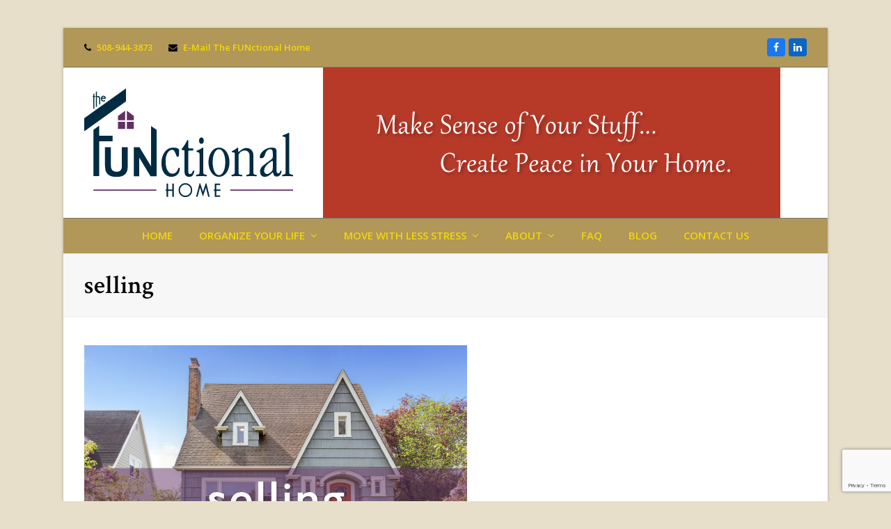

--- FILE ---
content_type: text/html; charset=UTF-8
request_url: https://www.thefunctionalhome.com/move/selling-2/
body_size: 11471
content:
<!DOCTYPE html>
<html lang="en-US" itemscope itemtype="https://schema.org/WebPage" class="wpex-color-scheme-default">
<head>
<meta charset="UTF-8">
<link rel="profile" href="http://gmpg.org/xfn/11">
<meta name='robots' content='index, follow, max-image-preview:large, max-snippet:-1, max-video-preview:-1' />
<meta name="generator" content="Total WordPress Theme v5.9">
<meta name="viewport" content="width=device-width, initial-scale=1">

	<!-- This site is optimized with the Yoast SEO plugin v26.8 - https://yoast.com/product/yoast-seo-wordpress/ -->
	<title>selling - The FUNctional Home</title>
	<link rel="canonical" href="https://www.thefunctionalhome.com/move/selling-2/" />
	<meta property="og:locale" content="en_US" />
	<meta property="og:type" content="article" />
	<meta property="og:title" content="selling - The FUNctional Home" />
	<meta property="og:url" content="https://www.thefunctionalhome.com/move/selling-2/" />
	<meta property="og:site_name" content="The FUNctional Home" />
	<meta property="article:publisher" content="https://www.facebook.com/TheFUNctionalHome" />
	<meta property="og:image" content="https://www.thefunctionalhome.com/move/selling-2" />
	<meta property="og:image:width" content="550" />
	<meta property="og:image:height" content="330" />
	<meta property="og:image:type" content="image/jpeg" />
	<meta name="twitter:card" content="summary_large_image" />
	<script type="application/ld+json" class="yoast-schema-graph">{"@context":"https://schema.org","@graph":[{"@type":"WebPage","@id":"https://www.thefunctionalhome.com/move/selling-2/","url":"https://www.thefunctionalhome.com/move/selling-2/","name":"selling - The FUNctional Home","isPartOf":{"@id":"https://www.thefunctionalhome.com/#website"},"primaryImageOfPage":{"@id":"https://www.thefunctionalhome.com/move/selling-2/#primaryimage"},"image":{"@id":"https://www.thefunctionalhome.com/move/selling-2/#primaryimage"},"thumbnailUrl":"https://www.thefunctionalhome.com/wp-content/uploads/2014/11/selling.jpg","datePublished":"2014-12-04T19:44:38+00:00","breadcrumb":{"@id":"https://www.thefunctionalhome.com/move/selling-2/#breadcrumb"},"inLanguage":"en-US","potentialAction":[{"@type":"ReadAction","target":["https://www.thefunctionalhome.com/move/selling-2/"]}]},{"@type":"ImageObject","inLanguage":"en-US","@id":"https://www.thefunctionalhome.com/move/selling-2/#primaryimage","url":"https://www.thefunctionalhome.com/wp-content/uploads/2014/11/selling.jpg","contentUrl":"https://www.thefunctionalhome.com/wp-content/uploads/2014/11/selling.jpg","width":550,"height":330},{"@type":"BreadcrumbList","@id":"https://www.thefunctionalhome.com/move/selling-2/#breadcrumb","itemListElement":[{"@type":"ListItem","position":1,"name":"Home","item":"https://www.thefunctionalhome.com/"},{"@type":"ListItem","position":2,"name":"Move With Less Stress","item":"https://www.thefunctionalhome.com/move/"},{"@type":"ListItem","position":3,"name":"selling"}]},{"@type":"WebSite","@id":"https://www.thefunctionalhome.com/#website","url":"https://www.thefunctionalhome.com/","name":"The FUNctional Home","description":"Home Organizing Services","publisher":{"@id":"https://www.thefunctionalhome.com/#organization"},"potentialAction":[{"@type":"SearchAction","target":{"@type":"EntryPoint","urlTemplate":"https://www.thefunctionalhome.com/?s={search_term_string}"},"query-input":{"@type":"PropertyValueSpecification","valueRequired":true,"valueName":"search_term_string"}}],"inLanguage":"en-US"},{"@type":"Organization","@id":"https://www.thefunctionalhome.com/#organization","name":"The FUNctional Home","url":"https://www.thefunctionalhome.com/","logo":{"@type":"ImageObject","inLanguage":"en-US","@id":"https://www.thefunctionalhome.com/#/schema/logo/image/","url":"https://www.thefunctionalhome.com/wp-content/uploads/2015/08/FUNctional_logo_300.png","contentUrl":"https://www.thefunctionalhome.com/wp-content/uploads/2015/08/FUNctional_logo_300.png","width":300,"height":156,"caption":"The FUNctional Home"},"image":{"@id":"https://www.thefunctionalhome.com/#/schema/logo/image/"},"sameAs":["https://www.facebook.com/TheFUNctionalHome","https://www.linkedin.com/pub/heather-ahern/10/883/490"]}]}</script>
	<!-- / Yoast SEO plugin. -->


<link rel='dns-prefetch' href='//www.google.com' />
<link rel='dns-prefetch' href='//fonts.googleapis.com' />
<link rel="alternate" type="application/rss+xml" title="The FUNctional Home &raquo; Feed" href="https://www.thefunctionalhome.com/feed/" />
<link rel="alternate" type="application/rss+xml" title="The FUNctional Home &raquo; Comments Feed" href="https://www.thefunctionalhome.com/comments/feed/" />
<link rel="alternate" type="application/rss+xml" title="The FUNctional Home &raquo; selling Comments Feed" href="https://www.thefunctionalhome.com/move/selling-2/feed/" />
<link rel="alternate" title="oEmbed (JSON)" type="application/json+oembed" href="https://www.thefunctionalhome.com/wp-json/oembed/1.0/embed?url=https%3A%2F%2Fwww.thefunctionalhome.com%2Fmove%2Fselling-2%2F" />
<link rel="alternate" title="oEmbed (XML)" type="text/xml+oembed" href="https://www.thefunctionalhome.com/wp-json/oembed/1.0/embed?url=https%3A%2F%2Fwww.thefunctionalhome.com%2Fmove%2Fselling-2%2F&#038;format=xml" />
<link rel="preload" href="https://www.thefunctionalhome.com/wp-content/themes/Total/assets/lib/ticons/fonts/ticons.woff2" type="font/woff2" as="font" crossorigin><style id='wp-img-auto-sizes-contain-inline-css'>
img:is([sizes=auto i],[sizes^="auto," i]){contain-intrinsic-size:3000px 1500px}
/*# sourceURL=wp-img-auto-sizes-contain-inline-css */
</style>
<link rel='stylesheet' id='js_composer_front-css' href='https://www.thefunctionalhome.com/wp-content/plugins/js_composer/assets/css/js_composer.min.css?ver=6.13.0' media='all' />
<style id='wp-block-library-inline-css'>
:root{--wp-block-synced-color:#7a00df;--wp-block-synced-color--rgb:122,0,223;--wp-bound-block-color:var(--wp-block-synced-color);--wp-editor-canvas-background:#ddd;--wp-admin-theme-color:#007cba;--wp-admin-theme-color--rgb:0,124,186;--wp-admin-theme-color-darker-10:#006ba1;--wp-admin-theme-color-darker-10--rgb:0,107,160.5;--wp-admin-theme-color-darker-20:#005a87;--wp-admin-theme-color-darker-20--rgb:0,90,135;--wp-admin-border-width-focus:2px}@media (min-resolution:192dpi){:root{--wp-admin-border-width-focus:1.5px}}.wp-element-button{cursor:pointer}:root .has-very-light-gray-background-color{background-color:#eee}:root .has-very-dark-gray-background-color{background-color:#313131}:root .has-very-light-gray-color{color:#eee}:root .has-very-dark-gray-color{color:#313131}:root .has-vivid-green-cyan-to-vivid-cyan-blue-gradient-background{background:linear-gradient(135deg,#00d084,#0693e3)}:root .has-purple-crush-gradient-background{background:linear-gradient(135deg,#34e2e4,#4721fb 50%,#ab1dfe)}:root .has-hazy-dawn-gradient-background{background:linear-gradient(135deg,#faaca8,#dad0ec)}:root .has-subdued-olive-gradient-background{background:linear-gradient(135deg,#fafae1,#67a671)}:root .has-atomic-cream-gradient-background{background:linear-gradient(135deg,#fdd79a,#004a59)}:root .has-nightshade-gradient-background{background:linear-gradient(135deg,#330968,#31cdcf)}:root .has-midnight-gradient-background{background:linear-gradient(135deg,#020381,#2874fc)}:root{--wp--preset--font-size--normal:16px;--wp--preset--font-size--huge:42px}.has-regular-font-size{font-size:1em}.has-larger-font-size{font-size:2.625em}.has-normal-font-size{font-size:var(--wp--preset--font-size--normal)}.has-huge-font-size{font-size:var(--wp--preset--font-size--huge)}.has-text-align-center{text-align:center}.has-text-align-left{text-align:left}.has-text-align-right{text-align:right}.has-fit-text{white-space:nowrap!important}#end-resizable-editor-section{display:none}.aligncenter{clear:both}.items-justified-left{justify-content:flex-start}.items-justified-center{justify-content:center}.items-justified-right{justify-content:flex-end}.items-justified-space-between{justify-content:space-between}.screen-reader-text{border:0;clip-path:inset(50%);height:1px;margin:-1px;overflow:hidden;padding:0;position:absolute;width:1px;word-wrap:normal!important}.screen-reader-text:focus{background-color:#ddd;clip-path:none;color:#444;display:block;font-size:1em;height:auto;left:5px;line-height:normal;padding:15px 23px 14px;text-decoration:none;top:5px;width:auto;z-index:100000}html :where(.has-border-color){border-style:solid}html :where([style*=border-top-color]){border-top-style:solid}html :where([style*=border-right-color]){border-right-style:solid}html :where([style*=border-bottom-color]){border-bottom-style:solid}html :where([style*=border-left-color]){border-left-style:solid}html :where([style*=border-width]){border-style:solid}html :where([style*=border-top-width]){border-top-style:solid}html :where([style*=border-right-width]){border-right-style:solid}html :where([style*=border-bottom-width]){border-bottom-style:solid}html :where([style*=border-left-width]){border-left-style:solid}html :where(img[class*=wp-image-]){height:auto;max-width:100%}:where(figure){margin:0 0 1em}html :where(.is-position-sticky){--wp-admin--admin-bar--position-offset:var(--wp-admin--admin-bar--height,0px)}@media screen and (max-width:600px){html :where(.is-position-sticky){--wp-admin--admin-bar--position-offset:0px}}

/*# sourceURL=wp-block-library-inline-css */
</style><style id='global-styles-inline-css'>
:root{--wp--preset--aspect-ratio--square: 1;--wp--preset--aspect-ratio--4-3: 4/3;--wp--preset--aspect-ratio--3-4: 3/4;--wp--preset--aspect-ratio--3-2: 3/2;--wp--preset--aspect-ratio--2-3: 2/3;--wp--preset--aspect-ratio--16-9: 16/9;--wp--preset--aspect-ratio--9-16: 9/16;--wp--preset--color--black: #000000;--wp--preset--color--cyan-bluish-gray: #abb8c3;--wp--preset--color--white: #ffffff;--wp--preset--color--pale-pink: #f78da7;--wp--preset--color--vivid-red: #cf2e2e;--wp--preset--color--luminous-vivid-orange: #ff6900;--wp--preset--color--luminous-vivid-amber: #fcb900;--wp--preset--color--light-green-cyan: #7bdcb5;--wp--preset--color--vivid-green-cyan: #00d084;--wp--preset--color--pale-cyan-blue: #8ed1fc;--wp--preset--color--vivid-cyan-blue: #0693e3;--wp--preset--color--vivid-purple: #9b51e0;--wp--preset--color--accent: #1a73e8;--wp--preset--color--on-accent: #fff;--wp--preset--color--accent-alt: #1464cc;--wp--preset--color--on-accent-alt: #fff;--wp--preset--gradient--vivid-cyan-blue-to-vivid-purple: linear-gradient(135deg,rgb(6,147,227) 0%,rgb(155,81,224) 100%);--wp--preset--gradient--light-green-cyan-to-vivid-green-cyan: linear-gradient(135deg,rgb(122,220,180) 0%,rgb(0,208,130) 100%);--wp--preset--gradient--luminous-vivid-amber-to-luminous-vivid-orange: linear-gradient(135deg,rgb(252,185,0) 0%,rgb(255,105,0) 100%);--wp--preset--gradient--luminous-vivid-orange-to-vivid-red: linear-gradient(135deg,rgb(255,105,0) 0%,rgb(207,46,46) 100%);--wp--preset--gradient--very-light-gray-to-cyan-bluish-gray: linear-gradient(135deg,rgb(238,238,238) 0%,rgb(169,184,195) 100%);--wp--preset--gradient--cool-to-warm-spectrum: linear-gradient(135deg,rgb(74,234,220) 0%,rgb(151,120,209) 20%,rgb(207,42,186) 40%,rgb(238,44,130) 60%,rgb(251,105,98) 80%,rgb(254,248,76) 100%);--wp--preset--gradient--blush-light-purple: linear-gradient(135deg,rgb(255,206,236) 0%,rgb(152,150,240) 100%);--wp--preset--gradient--blush-bordeaux: linear-gradient(135deg,rgb(254,205,165) 0%,rgb(254,45,45) 50%,rgb(107,0,62) 100%);--wp--preset--gradient--luminous-dusk: linear-gradient(135deg,rgb(255,203,112) 0%,rgb(199,81,192) 50%,rgb(65,88,208) 100%);--wp--preset--gradient--pale-ocean: linear-gradient(135deg,rgb(255,245,203) 0%,rgb(182,227,212) 50%,rgb(51,167,181) 100%);--wp--preset--gradient--electric-grass: linear-gradient(135deg,rgb(202,248,128) 0%,rgb(113,206,126) 100%);--wp--preset--gradient--midnight: linear-gradient(135deg,rgb(2,3,129) 0%,rgb(40,116,252) 100%);--wp--preset--font-size--small: 13px;--wp--preset--font-size--medium: 20px;--wp--preset--font-size--large: 36px;--wp--preset--font-size--x-large: 42px;--wp--preset--spacing--20: 0.44rem;--wp--preset--spacing--30: 0.67rem;--wp--preset--spacing--40: 1rem;--wp--preset--spacing--50: 1.5rem;--wp--preset--spacing--60: 2.25rem;--wp--preset--spacing--70: 3.38rem;--wp--preset--spacing--80: 5.06rem;--wp--preset--shadow--natural: 6px 6px 9px rgba(0, 0, 0, 0.2);--wp--preset--shadow--deep: 12px 12px 50px rgba(0, 0, 0, 0.4);--wp--preset--shadow--sharp: 6px 6px 0px rgba(0, 0, 0, 0.2);--wp--preset--shadow--outlined: 6px 6px 0px -3px rgb(255, 255, 255), 6px 6px rgb(0, 0, 0);--wp--preset--shadow--crisp: 6px 6px 0px rgb(0, 0, 0);}:root { --wp--style--global--content-size: 840px;--wp--style--global--wide-size: 1200px; }:where(body) { margin: 0; }.wp-site-blocks > .alignleft { float: left; margin-right: 2em; }.wp-site-blocks > .alignright { float: right; margin-left: 2em; }.wp-site-blocks > .aligncenter { justify-content: center; margin-left: auto; margin-right: auto; }:where(.wp-site-blocks) > * { margin-block-start: 24px; margin-block-end: 0; }:where(.wp-site-blocks) > :first-child { margin-block-start: 0; }:where(.wp-site-blocks) > :last-child { margin-block-end: 0; }:root { --wp--style--block-gap: 24px; }:root :where(.is-layout-flow) > :first-child{margin-block-start: 0;}:root :where(.is-layout-flow) > :last-child{margin-block-end: 0;}:root :where(.is-layout-flow) > *{margin-block-start: 24px;margin-block-end: 0;}:root :where(.is-layout-constrained) > :first-child{margin-block-start: 0;}:root :where(.is-layout-constrained) > :last-child{margin-block-end: 0;}:root :where(.is-layout-constrained) > *{margin-block-start: 24px;margin-block-end: 0;}:root :where(.is-layout-flex){gap: 24px;}:root :where(.is-layout-grid){gap: 24px;}.is-layout-flow > .alignleft{float: left;margin-inline-start: 0;margin-inline-end: 2em;}.is-layout-flow > .alignright{float: right;margin-inline-start: 2em;margin-inline-end: 0;}.is-layout-flow > .aligncenter{margin-left: auto !important;margin-right: auto !important;}.is-layout-constrained > .alignleft{float: left;margin-inline-start: 0;margin-inline-end: 2em;}.is-layout-constrained > .alignright{float: right;margin-inline-start: 2em;margin-inline-end: 0;}.is-layout-constrained > .aligncenter{margin-left: auto !important;margin-right: auto !important;}.is-layout-constrained > :where(:not(.alignleft):not(.alignright):not(.alignfull)){max-width: var(--wp--style--global--content-size);margin-left: auto !important;margin-right: auto !important;}.is-layout-constrained > .alignwide{max-width: var(--wp--style--global--wide-size);}body .is-layout-flex{display: flex;}.is-layout-flex{flex-wrap: wrap;align-items: center;}.is-layout-flex > :is(*, div){margin: 0;}body .is-layout-grid{display: grid;}.is-layout-grid > :is(*, div){margin: 0;}body{padding-top: 0px;padding-right: 0px;padding-bottom: 0px;padding-left: 0px;}a:where(:not(.wp-element-button)){text-decoration: underline;}:root :where(.wp-element-button, .wp-block-button__link){background-color: var(--wpex-btn-bg, var(--wpex-accent));border-radius: var(--wpex-btn-border-radius);border-color: var(--wpex-btn-border-color, currentColor);border-width: var(--wpex-btn-border-width);border-style: var(--wpex-btn-border-style);color: var(--wpex-btn-color, var(--wpex-on-accent));font-family: var(--wpex-btn-font-family);font-size: var(--wpex-btn-font-size);font-style: var(--wpex-btn-font-style);font-weight: var(--wpex-btn-font-weight);letter-spacing: var(--wpex-btn-letter-spacing);line-height: inherit;padding: var(--wpex-btn-padding);text-decoration: none;text-transform: var(--wpex-btn-text-transform);}:root :where(.wp-element-button:hover, .wp-block-button__link:hover){background-color: var(--wpex-hover-btn-bg, var(--wpex-accent-alt));border-color: var(--wpex-hover-btn-border-color, var(--wpex-btn-border-color, currentColor));color: var(--wpex-hover-btn-color, var(--wpex-on-accent-alt));}:root :where(.wp-element-button:active, .wp-block-button__link:active){background-color: var(--wpex-active-btn-bg, var(--wpex-hover-btn-bg, var(--wpex-accent-alt)));border-color: var(--wpex-active-btn-border-color, var(--wpex-hover-btn-border-color, var(--wpex-btn-border-color, currentColor)));color: var(--wpex-active-btn-color, var(--wpex-hover-btn-color, var(--wpex-on-accent-alt)));}.has-black-color{color: var(--wp--preset--color--black) !important;}.has-cyan-bluish-gray-color{color: var(--wp--preset--color--cyan-bluish-gray) !important;}.has-white-color{color: var(--wp--preset--color--white) !important;}.has-pale-pink-color{color: var(--wp--preset--color--pale-pink) !important;}.has-vivid-red-color{color: var(--wp--preset--color--vivid-red) !important;}.has-luminous-vivid-orange-color{color: var(--wp--preset--color--luminous-vivid-orange) !important;}.has-luminous-vivid-amber-color{color: var(--wp--preset--color--luminous-vivid-amber) !important;}.has-light-green-cyan-color{color: var(--wp--preset--color--light-green-cyan) !important;}.has-vivid-green-cyan-color{color: var(--wp--preset--color--vivid-green-cyan) !important;}.has-pale-cyan-blue-color{color: var(--wp--preset--color--pale-cyan-blue) !important;}.has-vivid-cyan-blue-color{color: var(--wp--preset--color--vivid-cyan-blue) !important;}.has-vivid-purple-color{color: var(--wp--preset--color--vivid-purple) !important;}.has-accent-color{color: var(--wp--preset--color--accent) !important;}.has-on-accent-color{color: var(--wp--preset--color--on-accent) !important;}.has-accent-alt-color{color: var(--wp--preset--color--accent-alt) !important;}.has-on-accent-alt-color{color: var(--wp--preset--color--on-accent-alt) !important;}.has-black-background-color{background-color: var(--wp--preset--color--black) !important;}.has-cyan-bluish-gray-background-color{background-color: var(--wp--preset--color--cyan-bluish-gray) !important;}.has-white-background-color{background-color: var(--wp--preset--color--white) !important;}.has-pale-pink-background-color{background-color: var(--wp--preset--color--pale-pink) !important;}.has-vivid-red-background-color{background-color: var(--wp--preset--color--vivid-red) !important;}.has-luminous-vivid-orange-background-color{background-color: var(--wp--preset--color--luminous-vivid-orange) !important;}.has-luminous-vivid-amber-background-color{background-color: var(--wp--preset--color--luminous-vivid-amber) !important;}.has-light-green-cyan-background-color{background-color: var(--wp--preset--color--light-green-cyan) !important;}.has-vivid-green-cyan-background-color{background-color: var(--wp--preset--color--vivid-green-cyan) !important;}.has-pale-cyan-blue-background-color{background-color: var(--wp--preset--color--pale-cyan-blue) !important;}.has-vivid-cyan-blue-background-color{background-color: var(--wp--preset--color--vivid-cyan-blue) !important;}.has-vivid-purple-background-color{background-color: var(--wp--preset--color--vivid-purple) !important;}.has-accent-background-color{background-color: var(--wp--preset--color--accent) !important;}.has-on-accent-background-color{background-color: var(--wp--preset--color--on-accent) !important;}.has-accent-alt-background-color{background-color: var(--wp--preset--color--accent-alt) !important;}.has-on-accent-alt-background-color{background-color: var(--wp--preset--color--on-accent-alt) !important;}.has-black-border-color{border-color: var(--wp--preset--color--black) !important;}.has-cyan-bluish-gray-border-color{border-color: var(--wp--preset--color--cyan-bluish-gray) !important;}.has-white-border-color{border-color: var(--wp--preset--color--white) !important;}.has-pale-pink-border-color{border-color: var(--wp--preset--color--pale-pink) !important;}.has-vivid-red-border-color{border-color: var(--wp--preset--color--vivid-red) !important;}.has-luminous-vivid-orange-border-color{border-color: var(--wp--preset--color--luminous-vivid-orange) !important;}.has-luminous-vivid-amber-border-color{border-color: var(--wp--preset--color--luminous-vivid-amber) !important;}.has-light-green-cyan-border-color{border-color: var(--wp--preset--color--light-green-cyan) !important;}.has-vivid-green-cyan-border-color{border-color: var(--wp--preset--color--vivid-green-cyan) !important;}.has-pale-cyan-blue-border-color{border-color: var(--wp--preset--color--pale-cyan-blue) !important;}.has-vivid-cyan-blue-border-color{border-color: var(--wp--preset--color--vivid-cyan-blue) !important;}.has-vivid-purple-border-color{border-color: var(--wp--preset--color--vivid-purple) !important;}.has-accent-border-color{border-color: var(--wp--preset--color--accent) !important;}.has-on-accent-border-color{border-color: var(--wp--preset--color--on-accent) !important;}.has-accent-alt-border-color{border-color: var(--wp--preset--color--accent-alt) !important;}.has-on-accent-alt-border-color{border-color: var(--wp--preset--color--on-accent-alt) !important;}.has-vivid-cyan-blue-to-vivid-purple-gradient-background{background: var(--wp--preset--gradient--vivid-cyan-blue-to-vivid-purple) !important;}.has-light-green-cyan-to-vivid-green-cyan-gradient-background{background: var(--wp--preset--gradient--light-green-cyan-to-vivid-green-cyan) !important;}.has-luminous-vivid-amber-to-luminous-vivid-orange-gradient-background{background: var(--wp--preset--gradient--luminous-vivid-amber-to-luminous-vivid-orange) !important;}.has-luminous-vivid-orange-to-vivid-red-gradient-background{background: var(--wp--preset--gradient--luminous-vivid-orange-to-vivid-red) !important;}.has-very-light-gray-to-cyan-bluish-gray-gradient-background{background: var(--wp--preset--gradient--very-light-gray-to-cyan-bluish-gray) !important;}.has-cool-to-warm-spectrum-gradient-background{background: var(--wp--preset--gradient--cool-to-warm-spectrum) !important;}.has-blush-light-purple-gradient-background{background: var(--wp--preset--gradient--blush-light-purple) !important;}.has-blush-bordeaux-gradient-background{background: var(--wp--preset--gradient--blush-bordeaux) !important;}.has-luminous-dusk-gradient-background{background: var(--wp--preset--gradient--luminous-dusk) !important;}.has-pale-ocean-gradient-background{background: var(--wp--preset--gradient--pale-ocean) !important;}.has-electric-grass-gradient-background{background: var(--wp--preset--gradient--electric-grass) !important;}.has-midnight-gradient-background{background: var(--wp--preset--gradient--midnight) !important;}.has-small-font-size{font-size: var(--wp--preset--font-size--small) !important;}.has-medium-font-size{font-size: var(--wp--preset--font-size--medium) !important;}.has-large-font-size{font-size: var(--wp--preset--font-size--large) !important;}.has-x-large-font-size{font-size: var(--wp--preset--font-size--x-large) !important;}
/*# sourceURL=global-styles-inline-css */
</style>

<link rel='stylesheet' id='wpex-google-font-open-sans-css' href='//fonts.googleapis.com/css2?family=Open+Sans:ital,wght@0,100;0,200;0,300;0,400;0,500;0,600;0,700;0,800;0,900;1,100;1,200;1,300;1,400;1,500;1,600;1,700;1,800;1,900&#038;display=swap&#038;subset=latin' media='all' />
<link rel='stylesheet' id='wpex-google-font-crimson-text-css' href='//fonts.googleapis.com/css2?family=Crimson+Text:ital,wght@0,100;0,200;0,300;0,400;0,500;0,600;0,700;0,800;0,900;1,100;1,200;1,300;1,400;1,500;1,600;1,700;1,800;1,900&#038;display=swap&#038;subset=latin' media='all' />
<link rel='stylesheet' id='wpex-google-font-gabriela-css' href='//fonts.googleapis.com/css2?family=Gabriela:ital,wght@0,100;0,200;0,300;0,400;0,500;0,600;0,700;0,800;0,900;1,100;1,200;1,300;1,400;1,500;1,600;1,700;1,800;1,900&#038;display=swap&#038;subset=latin' media='all' />
<link rel='stylesheet' id='wpex-style-css' href='https://www.thefunctionalhome.com/wp-content/themes/Total/style.css?ver=5.9' media='all' />
<link rel='stylesheet' id='wpex-mobile-menu-breakpoint-max-css' href='https://www.thefunctionalhome.com/wp-content/themes/Total/assets/css/wpex-mobile-menu-breakpoint-max.css?ver=5.9' media='only screen and (max-width:959px)' />
<link rel='stylesheet' id='wpex-mobile-menu-breakpoint-min-css' href='https://www.thefunctionalhome.com/wp-content/themes/Total/assets/css/wpex-mobile-menu-breakpoint-min.css?ver=5.9' media='only screen and (min-width:960px)' />
<link rel='stylesheet' id='wpex-wpbakery-css' href='https://www.thefunctionalhome.com/wp-content/themes/Total/assets/css/wpex-wpbakery.css?ver=5.9' media='all' />
<link rel='stylesheet' id='ticons-css' href='https://www.thefunctionalhome.com/wp-content/themes/Total/assets/lib/ticons/css/ticons.min.css?ver=1.0.1' media='all' />
<link rel='stylesheet' id='vcex-shortcodes-css' href='https://www.thefunctionalhome.com/wp-content/themes/Total/assets/css/vcex-shortcodes.css?ver=5.9' media='all' />
<script src="https://www.thefunctionalhome.com/wp-includes/js/jquery/jquery.min.js?ver=3.7.1" id="jquery-core-js"></script>
<script src="https://www.thefunctionalhome.com/wp-includes/js/jquery/jquery-migrate.min.js?ver=3.4.1" id="jquery-migrate-js"></script>
<link rel="https://api.w.org/" href="https://www.thefunctionalhome.com/wp-json/" /><link rel="alternate" title="JSON" type="application/json" href="https://www.thefunctionalhome.com/wp-json/wp/v2/media/153" /><link rel="EditURI" type="application/rsd+xml" title="RSD" href="https://www.thefunctionalhome.com/xmlrpc.php?rsd" />
<meta name="generator" content="WordPress 6.9" />
<link rel='shortlink' href='https://www.thefunctionalhome.com/?p=153' />
<script>
  (function(i,s,o,g,r,a,m){i['GoogleAnalyticsObject']=r;i[r]=i[r]||function(){
  (i[r].q=i[r].q||[]).push(arguments)},i[r].l=1*new Date();a=s.createElement(o),
  m=s.getElementsByTagName(o)[0];a.async=1;a.src=g;m.parentNode.insertBefore(a,m)
  })(window,document,'script','//www.google-analytics.com/analytics.js','ga');

  ga('create', 'UA-40280743-1', 'auto');
  ga('send', 'pageview');

</script><noscript><style>body:not(.content-full-screen) .wpex-vc-row-stretched[data-vc-full-width-init="false"]{visibility:visible;}</style></noscript><script>function setREVStartSize(e){
			//window.requestAnimationFrame(function() {
				window.RSIW = window.RSIW===undefined ? window.innerWidth : window.RSIW;
				window.RSIH = window.RSIH===undefined ? window.innerHeight : window.RSIH;
				try {
					var pw = document.getElementById(e.c).parentNode.offsetWidth,
						newh;
					pw = pw===0 || isNaN(pw) || (e.l=="fullwidth" || e.layout=="fullwidth") ? window.RSIW : pw;
					e.tabw = e.tabw===undefined ? 0 : parseInt(e.tabw);
					e.thumbw = e.thumbw===undefined ? 0 : parseInt(e.thumbw);
					e.tabh = e.tabh===undefined ? 0 : parseInt(e.tabh);
					e.thumbh = e.thumbh===undefined ? 0 : parseInt(e.thumbh);
					e.tabhide = e.tabhide===undefined ? 0 : parseInt(e.tabhide);
					e.thumbhide = e.thumbhide===undefined ? 0 : parseInt(e.thumbhide);
					e.mh = e.mh===undefined || e.mh=="" || e.mh==="auto" ? 0 : parseInt(e.mh,0);
					if(e.layout==="fullscreen" || e.l==="fullscreen")
						newh = Math.max(e.mh,window.RSIH);
					else{
						e.gw = Array.isArray(e.gw) ? e.gw : [e.gw];
						for (var i in e.rl) if (e.gw[i]===undefined || e.gw[i]===0) e.gw[i] = e.gw[i-1];
						e.gh = e.el===undefined || e.el==="" || (Array.isArray(e.el) && e.el.length==0)? e.gh : e.el;
						e.gh = Array.isArray(e.gh) ? e.gh : [e.gh];
						for (var i in e.rl) if (e.gh[i]===undefined || e.gh[i]===0) e.gh[i] = e.gh[i-1];
											
						var nl = new Array(e.rl.length),
							ix = 0,
							sl;
						e.tabw = e.tabhide>=pw ? 0 : e.tabw;
						e.thumbw = e.thumbhide>=pw ? 0 : e.thumbw;
						e.tabh = e.tabhide>=pw ? 0 : e.tabh;
						e.thumbh = e.thumbhide>=pw ? 0 : e.thumbh;
						for (var i in e.rl) nl[i] = e.rl[i]<window.RSIW ? 0 : e.rl[i];
						sl = nl[0];
						for (var i in nl) if (sl>nl[i] && nl[i]>0) { sl = nl[i]; ix=i;}
						var m = pw>(e.gw[ix]+e.tabw+e.thumbw) ? 1 : (pw-(e.tabw+e.thumbw)) / (e.gw[ix]);
						newh =  (e.gh[ix] * m) + (e.tabh + e.thumbh);
					}
					var el = document.getElementById(e.c);
					if (el!==null && el) el.style.height = newh+"px";
					el = document.getElementById(e.c+"_wrapper");
					if (el!==null && el) {
						el.style.height = newh+"px";
						el.style.display = "block";
					}
				} catch(e){
					console.log("Failure at Presize of Slider:" + e)
				}
			//});
		  };</script>
		<style id="wp-custom-css">
			body #post-media img{width:auto}.header-three-logo{float:left;text-align:left;margin:0}.header-three-logo a{display:inline;display:inline-block;float:left;text-align:left}#site-logo a{height:100%;padding:0;margin:0;text-decoration:none;float:left;text-align:left}#site-logo img{display:inline;vertical-align:middle;height:auto;width:auto;max-height:100%;max-width:100%;float:left;text-align:left}.header-three{background:url(https://www.thefunctionalhome.com/wp-content/uploads/2014/12/functional_header2.png) no-repeat scroll 0 0 #fff;width:100%}.single-post-title{font-size:30px;font-weight:400;margin:0 0 5px}h1{font-size:38px;margin:0 0 20px}h1,h2,h3,h4,h5,h6{color:#000138;font-weight:600;line-height:1.5;margin:30px 0 20px}h2{color:#000138;font-size:22px;font-weight:700;line-height:1.5;margin:0px 0 20px}h4{color:#000138;text-align:center;font-size:20px;font-weight:600;line-height:1.5;margin:0px 0 20px}.meta{color:#777;list-style:outside none none;margin:-10px 0 0px 0}		</style>
		<noscript><style> .wpb_animate_when_almost_visible { opacity: 1; }</style></noscript><style data-type="wpex-css" id="wpex-css">/*TYPOGRAPHY*/body{font-family:"Open Sans",sans-serif;font-weight:400;font-size:14px;color:#424242}#top-bar-content{font-family:"Open Sans",sans-serif;font-weight:600}.main-navigation-ul .link-inner{font-family:"Open Sans",sans-serif;font-weight:600;font-size:15px;text-transform:uppercase}.main-navigation-ul .sub-menu .link-inner{font-family:"Open Sans",sans-serif;font-weight:400}.page-header .page-header-title{font-family:"Crimson Text";font-weight:600;font-size:37px}body.single-post .single-post-title{font-family:"Gabriela";font-weight:400}.sidebar-box .widget-title{font-family:"Crimson Text";font-weight:600;font-size:25px}:root{--wpex-heading-font-family:"Crimson Text";--wpex-heading-font-weight:700;--wpex-heading-color:#000138}/*CUSTOMIZER STYLING*/:root{--wpex-btn-bg:#643264;--wpex-dropmenu-colored-top-border-color:#af882b;--wpex-vc-column-inner-margin-bottom:40px}body,.boxed-main-layout,.footer-has-reveal #main{background-color:#e7dfca}.page-header.wpex-supports-mods{background-color:#f7f7f7}.page-header.wpex-supports-mods .page-header-title{color:#000000}:root,.boxed-main-layout.wpex-responsive #wrap{--wpex-container-width:1030px}#top-bar-wrap{background-color:#b19758;border-color:#757575}.wpex-top-bar-sticky{background-color:#b19758}#top-bar{color:#f2d70c;--wpex-link-color:#f2d70c;--wpex-hover-link-color:#ffffff}#site-navigation-wrap{--wpex-main-nav-bg:#b19758;--wpex-main-nav-border-color:#757575;--wpex-main-nav-link-color:#f2d70c;--wpex-hover-main-nav-link-color:#f2d70c;--wpex-active-main-nav-link-color:#f2d70c;--wpex-hover-main-nav-link-color:#ffffff;--wpex-active-main-nav-link-color:#002b43;--wpex-hover-main-nav-link-bg:#af8a33;--wpex-dropmenu-bg:#eae4d3;--wpex-dropmenu-caret-bg:#eae4d3;--wpex-dropmenu-border-color:#b19758;--wpex-dropmenu-caret-border-color:#b19758;--wpex-megamenu-divider-color:#b19758}#sidebar .widget-title{color:#000138}#footer-callout .theme-button{background:#643264}#footer-bottom{background-color:#b19758;color:#353800;--wpex-text-2:#353800;--wpex-link-color:#89401b;--wpex-hover-link-color:#89401b;--wpex-hover-link-color:#dd3333}@media only screen and (min-width:960px){:root{--wpex-content-area-width:69%;--wpex-primary-sidebar-width:26%}}@media only screen and (max-width:767px){:root,.boxed-main-layout.wpex-responsive #wrap{--wpex-container-width:90%}}@media only screen and (min-width:960px) and (max-width:1280px){:root,.boxed-main-layout.wpex-responsive #wrap{--wpex-container-width:90%}:root{--wpex-content-area-width:69%;--wpex-primary-sidebar-width:26%}}@media only screen and (min-width:768px) and (max-width:959px){:root,.boxed-main-layout.wpex-responsive #wrap{--wpex-container-width:90%}:root{--wpex-content-area-width:100%;--wpex-primary-sidebar-width:100%}}@media only screen and (min-width:480px) and (max-width:767px){:root,.boxed-main-layout.wpex-responsive #wrap{--wpex-container-width:90%}}</style><link rel='stylesheet' id='rs-plugin-settings-css' href='https://www.thefunctionalhome.com/wp-content/plugins/revslider/public/assets/css/rs6.css?ver=6.6.14' media='all' />
<style id='rs-plugin-settings-inline-css'>
.tp-caption a{color:#ff7302;text-shadow:none;-webkit-transition:all 0.2s ease-out;-moz-transition:all 0.2s ease-out;-o-transition:all 0.2s ease-out;-ms-transition:all 0.2s ease-out}.tp-caption a:hover{color:#ffa902}.tp-caption a{color:#ff7302;text-shadow:none;-webkit-transition:all 0.2s ease-out;-moz-transition:all 0.2s ease-out;-o-transition:all 0.2s ease-out;-ms-transition:all 0.2s ease-out}.tp-caption a:hover{color:#ffa902}
/*# sourceURL=rs-plugin-settings-inline-css */
</style>
</head>

<body class="attachment wp-singular attachment-template-default attachmentid-153 attachment-jpeg wp-custom-logo wp-embed-responsive wp-theme-Total wpex-theme wpex-responsive boxed-main-layout no-composer wpex-live-site wpex-has-primary-bottom-spacing wrap-boxshadow site-boxed content-full-width has-topbar sidebar-widget-icons hasnt-overlay-header wpex-mobile-toggle-menu-icon_buttons has-mobile-menu wpex-share-p-horizontal wpex-no-js wpb-js-composer js-comp-ver-6.13.0 vc_responsive">

	
	
	
<a href="#content" class="skip-to-content">skip to Main Content</a><span data-ls_id="#site_top" tabindex="-1"></span>
	<div id="outer-wrap" class="wpex-overflow-clip">

		
		<div id="wrap" class="wpex-clr">

			

	
		<div id="top-bar-wrap" class="wpex-border-b wpex-border-main wpex-border-solid wpex-text-sm always-visible wpex-print-hidden">

			<div id="top-bar" class="container wpex-relative wpex-py-15 wpex-md-flex wpex-justify-between wpex-items-center wpex-text-center wpex-md-text-initial">
	<div id="top-bar-content" class="has-content top-bar-left wpex-clr"><span class="ticon ticon-phone" aria-hidden="true" style="color:#000;margin-right:5px;"></span> 508-944-3873 <span class="ticon ticon-envelope" aria-hidden="true" style="color:#000;margin-left:20px;margin-right:5px;"></span> <a href="mailto:organize@thefunctionalhome.com">E-Mail The FUNctional Home</a></div>


<div id="top-bar-social" class="top-bar-right wpex-mt-10 wpex-md-mt-0 social-style-flat-color-rounded"><ul id="top-bar-social-list" class="wpex-inline-block wpex-list-none wpex-align-bottom wpex-m-0 wpex-last-mr-0"><li class="wpex-inline-block wpex-mr-5"><a href="https://www.facebook.com/TheFUNctionalHome" target="_blank" class="wpex-facebook wpex-social-btn wpex-social-btn-flat wpex-social-bg wpex-semi-rounded" rel="noopener noreferrer"><span class="ticon ticon-facebook" aria-hidden="true"></span><span class="screen-reader-text">Facebook</span></a></li><li class="wpex-inline-block wpex-mr-5"><a href="https://www.linkedin.com/profile/view?id=37994220" target="_blank" class="wpex-linkedin wpex-social-btn wpex-social-btn-flat wpex-social-bg wpex-semi-rounded" rel="noopener noreferrer"><span class="ticon ticon-linkedin" aria-hidden="true"></span><span class="screen-reader-text">LinkedIn</span></a></li></ul></div></div>

		</div>

	



	<header id="site-header" class="header-three dyn-styles wpex-print-hidden wpex-relative wpex-clr" itemscope="itemscope" itemtype="https://schema.org/WPHeader">

		
		<div id="site-header-inner" class="header-three-inner header-padding container wpex-relative wpex-h-100 wpex-py-30 wpex-clr">
<div id="site-logo" class="site-branding header-three-logo logo-padding wpex-table">
	<div id="site-logo-inner" class="wpex-table-cell wpex-align-middle wpex-clr"><a id="site-logo-link" href="https://www.thefunctionalhome.com/" rel="home" class="main-logo"><img src="https://www.thefunctionalhome.com/wp-content/uploads/2014/12/FUNctional_logo_300.png" alt="The FUNctional Home" class="logo-img" width="300" height="156" data-no-retina data-skip-lazy fetchpriority="high"></a></div>

</div>
<div id="mobile-menu" class="wpex-mobile-menu-toggle show-at-mm-breakpoint wpex-flex wpex-items-center wpex-absolute wpex-top-50 -wpex-translate-y-50 wpex-right-0">
	<div class="wpex-inline-flex wpex-items-center">
						<a href="#" class="mobile-menu-toggle" role="button" aria-label="Toggle mobile menu" aria-expanded="false"><span class="mobile-menu-toggle__icon wpex-flex"><span class="wpex-hamburger-icon wpex-hamburger-icon--inactive wpex-hamburger-icon--animate" aria-hidden="true"><span></span></span></span></a>			</div>
</div></div>

		
<div id="site-navigation-wrap" class="navbar-style-three navbar-fixed-line-height fixed-nav wpex-dropdown-top-border hide-at-mm-breakpoint wpex-clr wpex-print-hidden">
	<nav id="site-navigation" class="navigation main-navigation main-navigation-three container wpex-relative wpex-clr" itemscope="itemscope" itemtype="https://schema.org/SiteNavigationElement" aria-label="Main menu"><ul id="menu-main-menu" class="main-navigation-ul dropdown-menu sf-menu"><li id="menu-item-88" class="menu-item menu-item-type-custom menu-item-object-custom menu-item-home menu-item-88"><a href="http://www.thefunctionalhome.com/"><span class="link-inner">Home</span></a></li>
<li id="menu-item-100" class="menu-item menu-item-type-post_type menu-item-object-page menu-item-has-children dropdown menu-item-100"><a href="https://www.thefunctionalhome.com/organize/"><span class="link-inner">Organize Your Life <span class="nav-arrow top-level"><span class="nav-arrow__icon ticon ticon-angle-down" aria-hidden="true"></span></span></span></a>
<ul class="sub-menu">
	<li id="menu-item-101" class="menu-item menu-item-type-post_type menu-item-object-page menu-item-101"><a href="https://www.thefunctionalhome.com/organize/clothes/"><span class="link-inner">Clothes</span></a></li>
	<li id="menu-item-102" class="menu-item menu-item-type-post_type menu-item-object-page menu-item-102"><a href="https://www.thefunctionalhome.com/organize/home-office/"><span class="link-inner">Home Office</span></a></li>
	<li id="menu-item-103" class="menu-item menu-item-type-post_type menu-item-object-page menu-item-103"><a href="https://www.thefunctionalhome.com/organize/kids-stuff/"><span class="link-inner">Kid&#8217;s Stuff</span></a></li>
	<li id="menu-item-104" class="menu-item menu-item-type-post_type menu-item-object-page menu-item-104"><a href="https://www.thefunctionalhome.com/organize/kitchen/"><span class="link-inner">Kitchen</span></a></li>
	<li id="menu-item-105" class="menu-item menu-item-type-post_type menu-item-object-page menu-item-105"><a href="https://www.thefunctionalhome.com/organize/paper/"><span class="link-inner">Paper</span></a></li>
	<li id="menu-item-106" class="menu-item menu-item-type-post_type menu-item-object-page menu-item-106"><a href="https://www.thefunctionalhome.com/organize/routines-maintenance/"><span class="link-inner">Routines &#038; Maintenance</span></a></li>
</ul>
</li>
<li id="menu-item-95" class="menu-item menu-item-type-post_type menu-item-object-page menu-item-has-children dropdown menu-item-95"><a href="https://www.thefunctionalhome.com/move/"><span class="link-inner">Move With Less Stress <span class="nav-arrow top-level"><span class="nav-arrow__icon ticon ticon-angle-down" aria-hidden="true"></span></span></span></a>
<ul class="sub-menu">
	<li id="menu-item-97" class="menu-item menu-item-type-post_type menu-item-object-page menu-item-97"><a href="https://www.thefunctionalhome.com/move/before/"><span class="link-inner">Before You Move</span></a></li>
	<li id="menu-item-98" class="menu-item menu-item-type-post_type menu-item-object-page menu-item-98"><a href="https://www.thefunctionalhome.com/move/during/"><span class="link-inner">During The Move</span></a></li>
	<li id="menu-item-96" class="menu-item menu-item-type-post_type menu-item-object-page menu-item-96"><a href="https://www.thefunctionalhome.com/move/after/"><span class="link-inner">After The Move</span></a></li>
	<li id="menu-item-99" class="menu-item menu-item-type-post_type menu-item-object-page menu-item-99"><a href="https://www.thefunctionalhome.com/move/selling/"><span class="link-inner">Selling Your Home</span></a></li>
	<li id="menu-item-676" class="menu-item menu-item-type-post_type menu-item-object-page menu-item-676"><a href="https://www.thefunctionalhome.com/move/organizing-after-a-loss/"><span class="link-inner">Organizing After a Loss</span></a></li>
	<li id="menu-item-677" class="menu-item menu-item-type-post_type menu-item-object-page menu-item-677"><a href="https://www.thefunctionalhome.com/move/downsizing/"><span class="link-inner">Downsizing</span></a></li>
</ul>
</li>
<li id="menu-item-89" class="menu-item menu-item-type-post_type menu-item-object-page menu-item-has-children dropdown menu-item-89"><a href="https://www.thefunctionalhome.com/about/"><span class="link-inner">About <span class="nav-arrow top-level"><span class="nav-arrow__icon ticon ticon-angle-down" aria-hidden="true"></span></span></span></a>
<ul class="sub-menu">
	<li id="menu-item-90" class="menu-item menu-item-type-post_type menu-item-object-page menu-item-90"><a href="https://www.thefunctionalhome.com/about/heather-ahern-organizer/"><span class="link-inner">Heather Ahern &#8211; Professional Organizer in MA</span></a></li>
	<li id="menu-item-93" class="menu-item menu-item-type-post_type menu-item-object-page menu-item-93"><a href="https://www.thefunctionalhome.com/about/the-process/"><span class="link-inner">The Process of Organizing</span></a></li>
	<li id="menu-item-318" class="menu-item menu-item-type-post_type menu-item-object-page menu-item-318"><a href="https://www.thefunctionalhome.com/organize/routines-maintenance/"><span class="link-inner">Maintenance</span></a></li>
	<li id="menu-item-254" class="menu-item menu-item-type-post_type menu-item-object-page menu-item-254"><a href="https://www.thefunctionalhome.com/faq/"><span class="link-inner">FAQ</span></a></li>
	<li id="menu-item-253" class="menu-item menu-item-type-post_type menu-item-object-page menu-item-253"><a href="https://www.thefunctionalhome.com/contact/"><span class="link-inner">Contact Us</span></a></li>
	<li id="menu-item-91" class="menu-item menu-item-type-post_type menu-item-object-page menu-item-91"><a href="https://www.thefunctionalhome.com/about/testimonials/"><span class="link-inner">Testimonials</span></a></li>
</ul>
</li>
<li id="menu-item-108" class="menu-item menu-item-type-post_type menu-item-object-page menu-item-108"><a href="https://www.thefunctionalhome.com/faq/"><span class="link-inner">FAQ</span></a></li>
<li id="menu-item-107" class="menu-item menu-item-type-post_type menu-item-object-page menu-item-107"><a href="https://www.thefunctionalhome.com/blog/"><span class="link-inner">Blog</span></a></li>
<li id="menu-item-94" class="menu-item menu-item-type-post_type menu-item-object-page menu-item-94"><a href="https://www.thefunctionalhome.com/contact/"><span class="link-inner">Contact Us</span></a></li>
</ul></nav>
</div>


	</header>



			
			<main id="main" class="site-main wpex-clr">

				
<header class="page-header default-page-header wpex-supports-mods wpex-relative wpex-mb-40 wpex-surface-2 wpex-py-20 wpex-border-t wpex-border-b wpex-border-solid wpex-border-surface-3 wpex-text-2">

	
	<div class="page-header-inner container">
<div class="page-header-content">

<h1 class="page-header-title wpex-block wpex-m-0 wpex-text-2xl" itemprop="headline">

	<span>selling</span>

</h1>

</div></div>

	
</header>


	<div class="container wpex-clr">

		
		<div id="primary" class="content-area">

			
			<div id="content" class="site-content">

				
				
						<div id="attachment-post-media"><img width="550" height="330" src="https://www.thefunctionalhome.com/wp-content/uploads/2014/11/selling.jpg" class="wpex-align-middle" alt="" decoding="async" fetchpriority="high" srcset="https://www.thefunctionalhome.com/wp-content/uploads/2014/11/selling.jpg 550w, https://www.thefunctionalhome.com/wp-content/uploads/2014/11/selling-300x180.jpg 300w" sizes="(max-width: 550px) 100vw, 550px" /></div>

						<div id="attachment-post-content" class="entry wpex-mt-20 wpex-clr"></div>

						<div id="attachment-post-footer" class="wpex-mt-20 wpex-last-mb-0">
							<strong>Downloads</strong>: <a href="https://www.thefunctionalhome.com/wp-content/uploads/2014/11/selling.jpg" download>full (550x330)</a> | <a href="https://www.thefunctionalhome.com/wp-content/uploads/2014/11/selling-300x180.jpg" download>medium (300x180)</a> | <a href="https://www.thefunctionalhome.com/wp-content/uploads/2014/11/selling-150x150.jpg" download>thumbnail (150x150)</a>						</div>

					
				
				
			</div>

			
		</div>

		
	</div>


			
		</main>

		
		

<div id="footer-callout-wrap" class="wpex-surface-2 wpex-text-2 wpex-py-30 wpex-border-solid wpex-border-surface-3 wpex-border-y wpex-print-hidden">

	<div id="footer-callout" class="container wpex-md-flex wpex-md-items-center">

		
			<div id="footer-callout-left" class="footer-callout-content wpex-text-xl wpex-md-flex-grow wpex-md-w-75">Save time, money and energy. Start today and make your space work for you!</div>

			
				<div id="footer-callout-right" class="footer-callout-button wpex-mt-20 wpex-md-w-25 wpex-md-pl-20 wpex-md-mt-0"><a href="https://www.thefunctionalhome.com/contact/" class="theme-button wpex-block wpex-text-center wpex-py-15 wpex-px-20 wpex-m-0 wpex-text-lg" rel="dofollow">Get Organized. Contact Me Today!</a></div>

			
		
	</div>

</div>

	




	<div id="footer-bottom" class="wpex-py-20 wpex-text-sm wpex-surface-dark wpex-bg-gray-900 wpex-text-center wpex-md-text-left wpex-print-hidden">

		
		<div id="footer-bottom-inner" class="container"><div class="footer-bottom-flex wpex-md-flex wpex-md-justify-between wpex-md-items-center">
<div id="copyright" class="wpex-last-mb-0">Copyright ©2021 The FUNctional Home  •  All Rights Reserved • <a href="http://holistictech.net">Site by Holistic Tech</a></div></div></div>

		
	</div>



	</div>

	
</div>




<a href="#outer-wrap" id="site-scroll-top" class="wpex-flex wpex-items-center wpex-justify-center wpex-fixed wpex-rounded-full wpex-text-center wpex-box-content wpex-transition-all wpex-duration-200 wpex-bottom-0 wpex-right-0 wpex-mr-25 wpex-mb-25 wpex-no-underline wpex-print-hidden wpex-surface-2 wpex-text-4 wpex-hover-bg-accent wpex-invisible wpex-opacity-0" data-scroll-speed="1000" data-scroll-offset="100"><span class="ticon ticon-chevron-up" aria-hidden="true"></span><span class="screen-reader-text">Back To Top</span></a>


<div id="mobile-menu-search" class="wpex-hidden">
	<form method="get" action="https://www.thefunctionalhome.com/" class="mobile-menu-searchform">
		<label class="wpex-text-current">
			<span class="screen-reader-text">Search</span>
			<input type="search" name="s" autocomplete="off" placeholder="Search">
								</label>
		<button type="submit" class="searchform-submit theme-button"><span class="ticon ticon-search" aria-hidden="true"></span><span class="screen-reader-text">Submit</span></button>
	</form>
</div>

<div class="wpex-sidr-overlay wpex-fixed wpex-inset-0 wpex-hidden wpex-z-9999 wpex-bg-black wpex-opacity-60"></div>


		<script>
			window.RS_MODULES = window.RS_MODULES || {};
			window.RS_MODULES.modules = window.RS_MODULES.modules || {};
			window.RS_MODULES.waiting = window.RS_MODULES.waiting || [];
			window.RS_MODULES.defered = true;
			window.RS_MODULES.moduleWaiting = window.RS_MODULES.moduleWaiting || {};
			window.RS_MODULES.type = 'compiled';
		</script>
		<script type="speculationrules">
{"prefetch":[{"source":"document","where":{"and":[{"href_matches":"/*"},{"not":{"href_matches":["/wp-*.php","/wp-admin/*","/wp-content/uploads/*","/wp-content/*","/wp-content/plugins/*","/wp-content/themes/Total/*","/*\\?(.+)"]}},{"not":{"selector_matches":"a[rel~=\"nofollow\"]"}},{"not":{"selector_matches":".no-prefetch, .no-prefetch a"}}]},"eagerness":"conservative"}]}
</script>
<script src="https://www.thefunctionalhome.com/wp-content/plugins/revslider/public/assets/js/rbtools.min.js?ver=6.6.14" defer async id="tp-tools-js"></script>
<script src="https://www.thefunctionalhome.com/wp-content/plugins/revslider/public/assets/js/rs6.min.js?ver=6.6.14" defer async id="revmin-js"></script>
<script src="https://www.thefunctionalhome.com/wp-includes/js/hoverIntent.min.js?ver=1.10.2" id="hoverIntent-js"></script>
<script id="wpex-superfish-js-extra">
var wpex_superfish_params = {"delay":"600","speed":"fast","speedOut":"fast"};
//# sourceURL=wpex-superfish-js-extra
</script>
<script src="https://www.thefunctionalhome.com/wp-content/themes/Total/assets/js/frontend/dropdowns/superfish.min.js?ver=5.9" id="wpex-superfish-js"></script>
<script id="wpex-core-js-extra">
var wpex_theme_params = {"menuWidgetAccordion":"1","mobileMenuBreakpoint":"959","i18n":{"openSubmenu":"Open submenu of %s","closeSubmenu":"Close submenu of %s"},"stickyNavbarBreakPoint":"959","selectArrowIcon":"\u003Cspan class=\"wpex-select-arrow__icon ticon ticon-angle-down\" aria-hidden=\"true\"\u003E\u003C/span\u003E","customSelects":".widget_categories form,.widget_archive select,.vcex-form-shortcode select","scrollToHash":"1","localScrollFindLinks":"1","localScrollHighlight":"1","localScrollUpdateHash":"","scrollToHashTimeout":"500","localScrollTargets":"li.local-scroll a, a.local-scroll, .local-scroll-link, .local-scroll-link \u003E a","localScrollSpeed":"1000","scrollToBehavior":"smooth","mobileMenuOpenSubmenuIcon":"\u003Cspan class=\"wpex-open-submenu__icon wpex-transition-all wpex-duration-300 ticon ticon-angle-down\" aria-hidden=\"true\"\u003E\u003C/span\u003E"};
//# sourceURL=wpex-core-js-extra
</script>
<script src="https://www.thefunctionalhome.com/wp-content/themes/Total/assets/js/frontend/core.min.js?ver=5.9" id="wpex-core-js"></script>
<script id="wpex-mobile-menu-sidr-js-extra">
var wpex_mobile_menu_sidr_params = {"source":"#site-navigation, #mobile-menu-search","side":"left","dark_surface":"1","displace":"","aria_label":"Mobile menu","aria_label_close":"Close mobile menu","class":["wpex-mobile-menu"],"speed":"300"};
//# sourceURL=wpex-mobile-menu-sidr-js-extra
</script>
<script src="https://www.thefunctionalhome.com/wp-content/themes/Total/assets/js/frontend/mobile-menu/sidr.min.js?ver=5.9" id="wpex-mobile-menu-sidr-js"></script>
<script id="gforms_recaptcha_recaptcha-js-extra">
var gforms_recaptcha_recaptcha_strings = {"site_key":"6Lfb7k4jAAAAAFNDFjawALCyhAGhMCk-OXn2SqF8","ajaxurl":"https://www.thefunctionalhome.com/wp-admin/admin-ajax.php","nonce":"8b29d0a69c"};
//# sourceURL=gforms_recaptcha_recaptcha-js-extra
</script>
<script src="https://www.google.com/recaptcha/api.js?render=6Lfb7k4jAAAAAFNDFjawALCyhAGhMCk-OXn2SqF8&amp;ver=1.1" id="gforms_recaptcha_recaptcha-js"></script>

</body>
</html>

--- FILE ---
content_type: text/html; charset=utf-8
request_url: https://www.google.com/recaptcha/api2/anchor?ar=1&k=6Lfb7k4jAAAAAFNDFjawALCyhAGhMCk-OXn2SqF8&co=aHR0cHM6Ly93d3cudGhlZnVuY3Rpb25hbGhvbWUuY29tOjQ0Mw..&hl=en&v=N67nZn4AqZkNcbeMu4prBgzg&size=invisible&anchor-ms=20000&execute-ms=30000&cb=jd7w1no0rf5d
body_size: 48769
content:
<!DOCTYPE HTML><html dir="ltr" lang="en"><head><meta http-equiv="Content-Type" content="text/html; charset=UTF-8">
<meta http-equiv="X-UA-Compatible" content="IE=edge">
<title>reCAPTCHA</title>
<style type="text/css">
/* cyrillic-ext */
@font-face {
  font-family: 'Roboto';
  font-style: normal;
  font-weight: 400;
  font-stretch: 100%;
  src: url(//fonts.gstatic.com/s/roboto/v48/KFO7CnqEu92Fr1ME7kSn66aGLdTylUAMa3GUBHMdazTgWw.woff2) format('woff2');
  unicode-range: U+0460-052F, U+1C80-1C8A, U+20B4, U+2DE0-2DFF, U+A640-A69F, U+FE2E-FE2F;
}
/* cyrillic */
@font-face {
  font-family: 'Roboto';
  font-style: normal;
  font-weight: 400;
  font-stretch: 100%;
  src: url(//fonts.gstatic.com/s/roboto/v48/KFO7CnqEu92Fr1ME7kSn66aGLdTylUAMa3iUBHMdazTgWw.woff2) format('woff2');
  unicode-range: U+0301, U+0400-045F, U+0490-0491, U+04B0-04B1, U+2116;
}
/* greek-ext */
@font-face {
  font-family: 'Roboto';
  font-style: normal;
  font-weight: 400;
  font-stretch: 100%;
  src: url(//fonts.gstatic.com/s/roboto/v48/KFO7CnqEu92Fr1ME7kSn66aGLdTylUAMa3CUBHMdazTgWw.woff2) format('woff2');
  unicode-range: U+1F00-1FFF;
}
/* greek */
@font-face {
  font-family: 'Roboto';
  font-style: normal;
  font-weight: 400;
  font-stretch: 100%;
  src: url(//fonts.gstatic.com/s/roboto/v48/KFO7CnqEu92Fr1ME7kSn66aGLdTylUAMa3-UBHMdazTgWw.woff2) format('woff2');
  unicode-range: U+0370-0377, U+037A-037F, U+0384-038A, U+038C, U+038E-03A1, U+03A3-03FF;
}
/* math */
@font-face {
  font-family: 'Roboto';
  font-style: normal;
  font-weight: 400;
  font-stretch: 100%;
  src: url(//fonts.gstatic.com/s/roboto/v48/KFO7CnqEu92Fr1ME7kSn66aGLdTylUAMawCUBHMdazTgWw.woff2) format('woff2');
  unicode-range: U+0302-0303, U+0305, U+0307-0308, U+0310, U+0312, U+0315, U+031A, U+0326-0327, U+032C, U+032F-0330, U+0332-0333, U+0338, U+033A, U+0346, U+034D, U+0391-03A1, U+03A3-03A9, U+03B1-03C9, U+03D1, U+03D5-03D6, U+03F0-03F1, U+03F4-03F5, U+2016-2017, U+2034-2038, U+203C, U+2040, U+2043, U+2047, U+2050, U+2057, U+205F, U+2070-2071, U+2074-208E, U+2090-209C, U+20D0-20DC, U+20E1, U+20E5-20EF, U+2100-2112, U+2114-2115, U+2117-2121, U+2123-214F, U+2190, U+2192, U+2194-21AE, U+21B0-21E5, U+21F1-21F2, U+21F4-2211, U+2213-2214, U+2216-22FF, U+2308-230B, U+2310, U+2319, U+231C-2321, U+2336-237A, U+237C, U+2395, U+239B-23B7, U+23D0, U+23DC-23E1, U+2474-2475, U+25AF, U+25B3, U+25B7, U+25BD, U+25C1, U+25CA, U+25CC, U+25FB, U+266D-266F, U+27C0-27FF, U+2900-2AFF, U+2B0E-2B11, U+2B30-2B4C, U+2BFE, U+3030, U+FF5B, U+FF5D, U+1D400-1D7FF, U+1EE00-1EEFF;
}
/* symbols */
@font-face {
  font-family: 'Roboto';
  font-style: normal;
  font-weight: 400;
  font-stretch: 100%;
  src: url(//fonts.gstatic.com/s/roboto/v48/KFO7CnqEu92Fr1ME7kSn66aGLdTylUAMaxKUBHMdazTgWw.woff2) format('woff2');
  unicode-range: U+0001-000C, U+000E-001F, U+007F-009F, U+20DD-20E0, U+20E2-20E4, U+2150-218F, U+2190, U+2192, U+2194-2199, U+21AF, U+21E6-21F0, U+21F3, U+2218-2219, U+2299, U+22C4-22C6, U+2300-243F, U+2440-244A, U+2460-24FF, U+25A0-27BF, U+2800-28FF, U+2921-2922, U+2981, U+29BF, U+29EB, U+2B00-2BFF, U+4DC0-4DFF, U+FFF9-FFFB, U+10140-1018E, U+10190-1019C, U+101A0, U+101D0-101FD, U+102E0-102FB, U+10E60-10E7E, U+1D2C0-1D2D3, U+1D2E0-1D37F, U+1F000-1F0FF, U+1F100-1F1AD, U+1F1E6-1F1FF, U+1F30D-1F30F, U+1F315, U+1F31C, U+1F31E, U+1F320-1F32C, U+1F336, U+1F378, U+1F37D, U+1F382, U+1F393-1F39F, U+1F3A7-1F3A8, U+1F3AC-1F3AF, U+1F3C2, U+1F3C4-1F3C6, U+1F3CA-1F3CE, U+1F3D4-1F3E0, U+1F3ED, U+1F3F1-1F3F3, U+1F3F5-1F3F7, U+1F408, U+1F415, U+1F41F, U+1F426, U+1F43F, U+1F441-1F442, U+1F444, U+1F446-1F449, U+1F44C-1F44E, U+1F453, U+1F46A, U+1F47D, U+1F4A3, U+1F4B0, U+1F4B3, U+1F4B9, U+1F4BB, U+1F4BF, U+1F4C8-1F4CB, U+1F4D6, U+1F4DA, U+1F4DF, U+1F4E3-1F4E6, U+1F4EA-1F4ED, U+1F4F7, U+1F4F9-1F4FB, U+1F4FD-1F4FE, U+1F503, U+1F507-1F50B, U+1F50D, U+1F512-1F513, U+1F53E-1F54A, U+1F54F-1F5FA, U+1F610, U+1F650-1F67F, U+1F687, U+1F68D, U+1F691, U+1F694, U+1F698, U+1F6AD, U+1F6B2, U+1F6B9-1F6BA, U+1F6BC, U+1F6C6-1F6CF, U+1F6D3-1F6D7, U+1F6E0-1F6EA, U+1F6F0-1F6F3, U+1F6F7-1F6FC, U+1F700-1F7FF, U+1F800-1F80B, U+1F810-1F847, U+1F850-1F859, U+1F860-1F887, U+1F890-1F8AD, U+1F8B0-1F8BB, U+1F8C0-1F8C1, U+1F900-1F90B, U+1F93B, U+1F946, U+1F984, U+1F996, U+1F9E9, U+1FA00-1FA6F, U+1FA70-1FA7C, U+1FA80-1FA89, U+1FA8F-1FAC6, U+1FACE-1FADC, U+1FADF-1FAE9, U+1FAF0-1FAF8, U+1FB00-1FBFF;
}
/* vietnamese */
@font-face {
  font-family: 'Roboto';
  font-style: normal;
  font-weight: 400;
  font-stretch: 100%;
  src: url(//fonts.gstatic.com/s/roboto/v48/KFO7CnqEu92Fr1ME7kSn66aGLdTylUAMa3OUBHMdazTgWw.woff2) format('woff2');
  unicode-range: U+0102-0103, U+0110-0111, U+0128-0129, U+0168-0169, U+01A0-01A1, U+01AF-01B0, U+0300-0301, U+0303-0304, U+0308-0309, U+0323, U+0329, U+1EA0-1EF9, U+20AB;
}
/* latin-ext */
@font-face {
  font-family: 'Roboto';
  font-style: normal;
  font-weight: 400;
  font-stretch: 100%;
  src: url(//fonts.gstatic.com/s/roboto/v48/KFO7CnqEu92Fr1ME7kSn66aGLdTylUAMa3KUBHMdazTgWw.woff2) format('woff2');
  unicode-range: U+0100-02BA, U+02BD-02C5, U+02C7-02CC, U+02CE-02D7, U+02DD-02FF, U+0304, U+0308, U+0329, U+1D00-1DBF, U+1E00-1E9F, U+1EF2-1EFF, U+2020, U+20A0-20AB, U+20AD-20C0, U+2113, U+2C60-2C7F, U+A720-A7FF;
}
/* latin */
@font-face {
  font-family: 'Roboto';
  font-style: normal;
  font-weight: 400;
  font-stretch: 100%;
  src: url(//fonts.gstatic.com/s/roboto/v48/KFO7CnqEu92Fr1ME7kSn66aGLdTylUAMa3yUBHMdazQ.woff2) format('woff2');
  unicode-range: U+0000-00FF, U+0131, U+0152-0153, U+02BB-02BC, U+02C6, U+02DA, U+02DC, U+0304, U+0308, U+0329, U+2000-206F, U+20AC, U+2122, U+2191, U+2193, U+2212, U+2215, U+FEFF, U+FFFD;
}
/* cyrillic-ext */
@font-face {
  font-family: 'Roboto';
  font-style: normal;
  font-weight: 500;
  font-stretch: 100%;
  src: url(//fonts.gstatic.com/s/roboto/v48/KFO7CnqEu92Fr1ME7kSn66aGLdTylUAMa3GUBHMdazTgWw.woff2) format('woff2');
  unicode-range: U+0460-052F, U+1C80-1C8A, U+20B4, U+2DE0-2DFF, U+A640-A69F, U+FE2E-FE2F;
}
/* cyrillic */
@font-face {
  font-family: 'Roboto';
  font-style: normal;
  font-weight: 500;
  font-stretch: 100%;
  src: url(//fonts.gstatic.com/s/roboto/v48/KFO7CnqEu92Fr1ME7kSn66aGLdTylUAMa3iUBHMdazTgWw.woff2) format('woff2');
  unicode-range: U+0301, U+0400-045F, U+0490-0491, U+04B0-04B1, U+2116;
}
/* greek-ext */
@font-face {
  font-family: 'Roboto';
  font-style: normal;
  font-weight: 500;
  font-stretch: 100%;
  src: url(//fonts.gstatic.com/s/roboto/v48/KFO7CnqEu92Fr1ME7kSn66aGLdTylUAMa3CUBHMdazTgWw.woff2) format('woff2');
  unicode-range: U+1F00-1FFF;
}
/* greek */
@font-face {
  font-family: 'Roboto';
  font-style: normal;
  font-weight: 500;
  font-stretch: 100%;
  src: url(//fonts.gstatic.com/s/roboto/v48/KFO7CnqEu92Fr1ME7kSn66aGLdTylUAMa3-UBHMdazTgWw.woff2) format('woff2');
  unicode-range: U+0370-0377, U+037A-037F, U+0384-038A, U+038C, U+038E-03A1, U+03A3-03FF;
}
/* math */
@font-face {
  font-family: 'Roboto';
  font-style: normal;
  font-weight: 500;
  font-stretch: 100%;
  src: url(//fonts.gstatic.com/s/roboto/v48/KFO7CnqEu92Fr1ME7kSn66aGLdTylUAMawCUBHMdazTgWw.woff2) format('woff2');
  unicode-range: U+0302-0303, U+0305, U+0307-0308, U+0310, U+0312, U+0315, U+031A, U+0326-0327, U+032C, U+032F-0330, U+0332-0333, U+0338, U+033A, U+0346, U+034D, U+0391-03A1, U+03A3-03A9, U+03B1-03C9, U+03D1, U+03D5-03D6, U+03F0-03F1, U+03F4-03F5, U+2016-2017, U+2034-2038, U+203C, U+2040, U+2043, U+2047, U+2050, U+2057, U+205F, U+2070-2071, U+2074-208E, U+2090-209C, U+20D0-20DC, U+20E1, U+20E5-20EF, U+2100-2112, U+2114-2115, U+2117-2121, U+2123-214F, U+2190, U+2192, U+2194-21AE, U+21B0-21E5, U+21F1-21F2, U+21F4-2211, U+2213-2214, U+2216-22FF, U+2308-230B, U+2310, U+2319, U+231C-2321, U+2336-237A, U+237C, U+2395, U+239B-23B7, U+23D0, U+23DC-23E1, U+2474-2475, U+25AF, U+25B3, U+25B7, U+25BD, U+25C1, U+25CA, U+25CC, U+25FB, U+266D-266F, U+27C0-27FF, U+2900-2AFF, U+2B0E-2B11, U+2B30-2B4C, U+2BFE, U+3030, U+FF5B, U+FF5D, U+1D400-1D7FF, U+1EE00-1EEFF;
}
/* symbols */
@font-face {
  font-family: 'Roboto';
  font-style: normal;
  font-weight: 500;
  font-stretch: 100%;
  src: url(//fonts.gstatic.com/s/roboto/v48/KFO7CnqEu92Fr1ME7kSn66aGLdTylUAMaxKUBHMdazTgWw.woff2) format('woff2');
  unicode-range: U+0001-000C, U+000E-001F, U+007F-009F, U+20DD-20E0, U+20E2-20E4, U+2150-218F, U+2190, U+2192, U+2194-2199, U+21AF, U+21E6-21F0, U+21F3, U+2218-2219, U+2299, U+22C4-22C6, U+2300-243F, U+2440-244A, U+2460-24FF, U+25A0-27BF, U+2800-28FF, U+2921-2922, U+2981, U+29BF, U+29EB, U+2B00-2BFF, U+4DC0-4DFF, U+FFF9-FFFB, U+10140-1018E, U+10190-1019C, U+101A0, U+101D0-101FD, U+102E0-102FB, U+10E60-10E7E, U+1D2C0-1D2D3, U+1D2E0-1D37F, U+1F000-1F0FF, U+1F100-1F1AD, U+1F1E6-1F1FF, U+1F30D-1F30F, U+1F315, U+1F31C, U+1F31E, U+1F320-1F32C, U+1F336, U+1F378, U+1F37D, U+1F382, U+1F393-1F39F, U+1F3A7-1F3A8, U+1F3AC-1F3AF, U+1F3C2, U+1F3C4-1F3C6, U+1F3CA-1F3CE, U+1F3D4-1F3E0, U+1F3ED, U+1F3F1-1F3F3, U+1F3F5-1F3F7, U+1F408, U+1F415, U+1F41F, U+1F426, U+1F43F, U+1F441-1F442, U+1F444, U+1F446-1F449, U+1F44C-1F44E, U+1F453, U+1F46A, U+1F47D, U+1F4A3, U+1F4B0, U+1F4B3, U+1F4B9, U+1F4BB, U+1F4BF, U+1F4C8-1F4CB, U+1F4D6, U+1F4DA, U+1F4DF, U+1F4E3-1F4E6, U+1F4EA-1F4ED, U+1F4F7, U+1F4F9-1F4FB, U+1F4FD-1F4FE, U+1F503, U+1F507-1F50B, U+1F50D, U+1F512-1F513, U+1F53E-1F54A, U+1F54F-1F5FA, U+1F610, U+1F650-1F67F, U+1F687, U+1F68D, U+1F691, U+1F694, U+1F698, U+1F6AD, U+1F6B2, U+1F6B9-1F6BA, U+1F6BC, U+1F6C6-1F6CF, U+1F6D3-1F6D7, U+1F6E0-1F6EA, U+1F6F0-1F6F3, U+1F6F7-1F6FC, U+1F700-1F7FF, U+1F800-1F80B, U+1F810-1F847, U+1F850-1F859, U+1F860-1F887, U+1F890-1F8AD, U+1F8B0-1F8BB, U+1F8C0-1F8C1, U+1F900-1F90B, U+1F93B, U+1F946, U+1F984, U+1F996, U+1F9E9, U+1FA00-1FA6F, U+1FA70-1FA7C, U+1FA80-1FA89, U+1FA8F-1FAC6, U+1FACE-1FADC, U+1FADF-1FAE9, U+1FAF0-1FAF8, U+1FB00-1FBFF;
}
/* vietnamese */
@font-face {
  font-family: 'Roboto';
  font-style: normal;
  font-weight: 500;
  font-stretch: 100%;
  src: url(//fonts.gstatic.com/s/roboto/v48/KFO7CnqEu92Fr1ME7kSn66aGLdTylUAMa3OUBHMdazTgWw.woff2) format('woff2');
  unicode-range: U+0102-0103, U+0110-0111, U+0128-0129, U+0168-0169, U+01A0-01A1, U+01AF-01B0, U+0300-0301, U+0303-0304, U+0308-0309, U+0323, U+0329, U+1EA0-1EF9, U+20AB;
}
/* latin-ext */
@font-face {
  font-family: 'Roboto';
  font-style: normal;
  font-weight: 500;
  font-stretch: 100%;
  src: url(//fonts.gstatic.com/s/roboto/v48/KFO7CnqEu92Fr1ME7kSn66aGLdTylUAMa3KUBHMdazTgWw.woff2) format('woff2');
  unicode-range: U+0100-02BA, U+02BD-02C5, U+02C7-02CC, U+02CE-02D7, U+02DD-02FF, U+0304, U+0308, U+0329, U+1D00-1DBF, U+1E00-1E9F, U+1EF2-1EFF, U+2020, U+20A0-20AB, U+20AD-20C0, U+2113, U+2C60-2C7F, U+A720-A7FF;
}
/* latin */
@font-face {
  font-family: 'Roboto';
  font-style: normal;
  font-weight: 500;
  font-stretch: 100%;
  src: url(//fonts.gstatic.com/s/roboto/v48/KFO7CnqEu92Fr1ME7kSn66aGLdTylUAMa3yUBHMdazQ.woff2) format('woff2');
  unicode-range: U+0000-00FF, U+0131, U+0152-0153, U+02BB-02BC, U+02C6, U+02DA, U+02DC, U+0304, U+0308, U+0329, U+2000-206F, U+20AC, U+2122, U+2191, U+2193, U+2212, U+2215, U+FEFF, U+FFFD;
}
/* cyrillic-ext */
@font-face {
  font-family: 'Roboto';
  font-style: normal;
  font-weight: 900;
  font-stretch: 100%;
  src: url(//fonts.gstatic.com/s/roboto/v48/KFO7CnqEu92Fr1ME7kSn66aGLdTylUAMa3GUBHMdazTgWw.woff2) format('woff2');
  unicode-range: U+0460-052F, U+1C80-1C8A, U+20B4, U+2DE0-2DFF, U+A640-A69F, U+FE2E-FE2F;
}
/* cyrillic */
@font-face {
  font-family: 'Roboto';
  font-style: normal;
  font-weight: 900;
  font-stretch: 100%;
  src: url(//fonts.gstatic.com/s/roboto/v48/KFO7CnqEu92Fr1ME7kSn66aGLdTylUAMa3iUBHMdazTgWw.woff2) format('woff2');
  unicode-range: U+0301, U+0400-045F, U+0490-0491, U+04B0-04B1, U+2116;
}
/* greek-ext */
@font-face {
  font-family: 'Roboto';
  font-style: normal;
  font-weight: 900;
  font-stretch: 100%;
  src: url(//fonts.gstatic.com/s/roboto/v48/KFO7CnqEu92Fr1ME7kSn66aGLdTylUAMa3CUBHMdazTgWw.woff2) format('woff2');
  unicode-range: U+1F00-1FFF;
}
/* greek */
@font-face {
  font-family: 'Roboto';
  font-style: normal;
  font-weight: 900;
  font-stretch: 100%;
  src: url(//fonts.gstatic.com/s/roboto/v48/KFO7CnqEu92Fr1ME7kSn66aGLdTylUAMa3-UBHMdazTgWw.woff2) format('woff2');
  unicode-range: U+0370-0377, U+037A-037F, U+0384-038A, U+038C, U+038E-03A1, U+03A3-03FF;
}
/* math */
@font-face {
  font-family: 'Roboto';
  font-style: normal;
  font-weight: 900;
  font-stretch: 100%;
  src: url(//fonts.gstatic.com/s/roboto/v48/KFO7CnqEu92Fr1ME7kSn66aGLdTylUAMawCUBHMdazTgWw.woff2) format('woff2');
  unicode-range: U+0302-0303, U+0305, U+0307-0308, U+0310, U+0312, U+0315, U+031A, U+0326-0327, U+032C, U+032F-0330, U+0332-0333, U+0338, U+033A, U+0346, U+034D, U+0391-03A1, U+03A3-03A9, U+03B1-03C9, U+03D1, U+03D5-03D6, U+03F0-03F1, U+03F4-03F5, U+2016-2017, U+2034-2038, U+203C, U+2040, U+2043, U+2047, U+2050, U+2057, U+205F, U+2070-2071, U+2074-208E, U+2090-209C, U+20D0-20DC, U+20E1, U+20E5-20EF, U+2100-2112, U+2114-2115, U+2117-2121, U+2123-214F, U+2190, U+2192, U+2194-21AE, U+21B0-21E5, U+21F1-21F2, U+21F4-2211, U+2213-2214, U+2216-22FF, U+2308-230B, U+2310, U+2319, U+231C-2321, U+2336-237A, U+237C, U+2395, U+239B-23B7, U+23D0, U+23DC-23E1, U+2474-2475, U+25AF, U+25B3, U+25B7, U+25BD, U+25C1, U+25CA, U+25CC, U+25FB, U+266D-266F, U+27C0-27FF, U+2900-2AFF, U+2B0E-2B11, U+2B30-2B4C, U+2BFE, U+3030, U+FF5B, U+FF5D, U+1D400-1D7FF, U+1EE00-1EEFF;
}
/* symbols */
@font-face {
  font-family: 'Roboto';
  font-style: normal;
  font-weight: 900;
  font-stretch: 100%;
  src: url(//fonts.gstatic.com/s/roboto/v48/KFO7CnqEu92Fr1ME7kSn66aGLdTylUAMaxKUBHMdazTgWw.woff2) format('woff2');
  unicode-range: U+0001-000C, U+000E-001F, U+007F-009F, U+20DD-20E0, U+20E2-20E4, U+2150-218F, U+2190, U+2192, U+2194-2199, U+21AF, U+21E6-21F0, U+21F3, U+2218-2219, U+2299, U+22C4-22C6, U+2300-243F, U+2440-244A, U+2460-24FF, U+25A0-27BF, U+2800-28FF, U+2921-2922, U+2981, U+29BF, U+29EB, U+2B00-2BFF, U+4DC0-4DFF, U+FFF9-FFFB, U+10140-1018E, U+10190-1019C, U+101A0, U+101D0-101FD, U+102E0-102FB, U+10E60-10E7E, U+1D2C0-1D2D3, U+1D2E0-1D37F, U+1F000-1F0FF, U+1F100-1F1AD, U+1F1E6-1F1FF, U+1F30D-1F30F, U+1F315, U+1F31C, U+1F31E, U+1F320-1F32C, U+1F336, U+1F378, U+1F37D, U+1F382, U+1F393-1F39F, U+1F3A7-1F3A8, U+1F3AC-1F3AF, U+1F3C2, U+1F3C4-1F3C6, U+1F3CA-1F3CE, U+1F3D4-1F3E0, U+1F3ED, U+1F3F1-1F3F3, U+1F3F5-1F3F7, U+1F408, U+1F415, U+1F41F, U+1F426, U+1F43F, U+1F441-1F442, U+1F444, U+1F446-1F449, U+1F44C-1F44E, U+1F453, U+1F46A, U+1F47D, U+1F4A3, U+1F4B0, U+1F4B3, U+1F4B9, U+1F4BB, U+1F4BF, U+1F4C8-1F4CB, U+1F4D6, U+1F4DA, U+1F4DF, U+1F4E3-1F4E6, U+1F4EA-1F4ED, U+1F4F7, U+1F4F9-1F4FB, U+1F4FD-1F4FE, U+1F503, U+1F507-1F50B, U+1F50D, U+1F512-1F513, U+1F53E-1F54A, U+1F54F-1F5FA, U+1F610, U+1F650-1F67F, U+1F687, U+1F68D, U+1F691, U+1F694, U+1F698, U+1F6AD, U+1F6B2, U+1F6B9-1F6BA, U+1F6BC, U+1F6C6-1F6CF, U+1F6D3-1F6D7, U+1F6E0-1F6EA, U+1F6F0-1F6F3, U+1F6F7-1F6FC, U+1F700-1F7FF, U+1F800-1F80B, U+1F810-1F847, U+1F850-1F859, U+1F860-1F887, U+1F890-1F8AD, U+1F8B0-1F8BB, U+1F8C0-1F8C1, U+1F900-1F90B, U+1F93B, U+1F946, U+1F984, U+1F996, U+1F9E9, U+1FA00-1FA6F, U+1FA70-1FA7C, U+1FA80-1FA89, U+1FA8F-1FAC6, U+1FACE-1FADC, U+1FADF-1FAE9, U+1FAF0-1FAF8, U+1FB00-1FBFF;
}
/* vietnamese */
@font-face {
  font-family: 'Roboto';
  font-style: normal;
  font-weight: 900;
  font-stretch: 100%;
  src: url(//fonts.gstatic.com/s/roboto/v48/KFO7CnqEu92Fr1ME7kSn66aGLdTylUAMa3OUBHMdazTgWw.woff2) format('woff2');
  unicode-range: U+0102-0103, U+0110-0111, U+0128-0129, U+0168-0169, U+01A0-01A1, U+01AF-01B0, U+0300-0301, U+0303-0304, U+0308-0309, U+0323, U+0329, U+1EA0-1EF9, U+20AB;
}
/* latin-ext */
@font-face {
  font-family: 'Roboto';
  font-style: normal;
  font-weight: 900;
  font-stretch: 100%;
  src: url(//fonts.gstatic.com/s/roboto/v48/KFO7CnqEu92Fr1ME7kSn66aGLdTylUAMa3KUBHMdazTgWw.woff2) format('woff2');
  unicode-range: U+0100-02BA, U+02BD-02C5, U+02C7-02CC, U+02CE-02D7, U+02DD-02FF, U+0304, U+0308, U+0329, U+1D00-1DBF, U+1E00-1E9F, U+1EF2-1EFF, U+2020, U+20A0-20AB, U+20AD-20C0, U+2113, U+2C60-2C7F, U+A720-A7FF;
}
/* latin */
@font-face {
  font-family: 'Roboto';
  font-style: normal;
  font-weight: 900;
  font-stretch: 100%;
  src: url(//fonts.gstatic.com/s/roboto/v48/KFO7CnqEu92Fr1ME7kSn66aGLdTylUAMa3yUBHMdazQ.woff2) format('woff2');
  unicode-range: U+0000-00FF, U+0131, U+0152-0153, U+02BB-02BC, U+02C6, U+02DA, U+02DC, U+0304, U+0308, U+0329, U+2000-206F, U+20AC, U+2122, U+2191, U+2193, U+2212, U+2215, U+FEFF, U+FFFD;
}

</style>
<link rel="stylesheet" type="text/css" href="https://www.gstatic.com/recaptcha/releases/N67nZn4AqZkNcbeMu4prBgzg/styles__ltr.css">
<script nonce="Feq5yTDpY2ab_bfYL_CR0Q" type="text/javascript">window['__recaptcha_api'] = 'https://www.google.com/recaptcha/api2/';</script>
<script type="text/javascript" src="https://www.gstatic.com/recaptcha/releases/N67nZn4AqZkNcbeMu4prBgzg/recaptcha__en.js" nonce="Feq5yTDpY2ab_bfYL_CR0Q">
      
    </script></head>
<body><div id="rc-anchor-alert" class="rc-anchor-alert"></div>
<input type="hidden" id="recaptcha-token" value="[base64]">
<script type="text/javascript" nonce="Feq5yTDpY2ab_bfYL_CR0Q">
      recaptcha.anchor.Main.init("[\x22ainput\x22,[\x22bgdata\x22,\x22\x22,\[base64]/[base64]/[base64]/bmV3IHJbeF0oY1swXSk6RT09Mj9uZXcgclt4XShjWzBdLGNbMV0pOkU9PTM/bmV3IHJbeF0oY1swXSxjWzFdLGNbMl0pOkU9PTQ/[base64]/[base64]/[base64]/[base64]/[base64]/[base64]/[base64]/[base64]\x22,\[base64]\\u003d\\u003d\x22,\[base64]/[base64]/w4HCox7CscKjXiQrHlbCj8KpRxYCM0AAN8Kfw73DjR/ClCvDmR4IwqM8wrXDjRPClDlyb8Orw7jDkH/DoMKUERnCgy1kwrbDnsOTwq9nwqU4YcOxwpfDnsO5Hn9dTjPCji0kwrgBwpRhJcKNw4PDjsOWw6MIw54uQSgjc1jCgcKEMwDDj8OvX8KCXT/Cq8KPw4bDgcOUK8OBwqw+UQYrwrvDuMOMUHnCv8O0w6HCp8OswpYoIcKSaGc7O0xLJsOeesKzU8OKVgHCgQ/DqMOfw5lYSRfDmcObw5vDnxJBWcOywoNOw6Juw6MBwrfCqWsWTR7DkFTDo8OOUcOiwolOwrDDuMO6wpjDu8ONAHBQWn/Dulg9wp3DlS84KcO2C8Kxw6XDvsOFwqfDl8KlwrkpdcOMwpbCo8KcVMKVw5wIU8Ktw7jCpcO9QsKLHgLCvQPDhsOiw6JedHwUZ8Kew7vCkcKHwrxww6pJw7cNwoxlwosuw7tJCMKJN0Yxwo3ChsOcwoTCmcKhfBE/[base64]/CngDCuTNWLjzCpsKAJDFSwpTCiWDDpMOPC8KPOHd7RMORW8Kaw5/Crm/ChcKTLMOvw7PCnsKPw41IBl3Dt8KCw5dqw6rDuMOxEMKDXsK6wrDDm8OZwrsOSMOWfMKVd8OMwooNw59nb25XXTvCrcKlJW/DrsOCw6JlwrPDqsOtTnzDlnxbwoLCghwWI0guAsKcJMK9RUcbw4jDgEFnwq/CrS9eCcK9TjLDpMO4wpYWwqx9wqwBwr3CssK8wqXDiGDCuBZmw5lOYMO9SELCpMOrGsOtDkzDhzcqw43CuVrCq8OWw4jChXVgNgbCg8Kaw4JKKMKkwq5PwqvDmRDDujApw6oVw6ESwrXDhChGw64RKsK4SzdyYg3DosOJTy/CncObwp9DwoVpw4PCu8Kvw6AfdsOKw7o0TwHDqcKEw4ALwq8IXcOrwpd5A8Kvwq/CsmLDv1LCj8KbwqVuUl8Rw41lccK0c08NwpIqOsOywpfClFRTBcK2c8KcQMKJP8OYFArDs3TDhcK3SsKiSE1Aw5hLIxXDlcKcwoYGesKgHsKKw77DnAXCjj/DujRyDMKSYMOewoLDlE7CsgxQWBXDpDc9w4Rjw5Q6w5DDqj7Dv8KcGQjDoMOnwplYMsKewoDDgUXCvsK7wroTwpp2Y8KCeMO0M8KXesK5FMOZdhXCllDCrcKmw5LDpzrDtiARw6dUBn7DoMOyw7bDhcORMVLCnznCn8KwwrnDoSxxZcKRw45yw5bDvX/DoMKtwpdJwrc5JTrDkzUaDA3DvsKnFMOYEsKpw67DmDgQJMOjwpYjwrvCmGgTJsOwwoE9wpbDm8Kzw7tawqUlMxBUw7krNFPCkMKvwpQbw5/DpRB7wpEeTgZzXVjCpl9uwr7Cv8KyU8KAOsOIfh3DoMKVw6vDqMK4w5Z0woBZHSLCuybDrxh4w4/Du3slNUTDnlN/f0Iww67DtcKew7N7w7rCj8OtLMO8PsK5LMKiZ1VawqbDnz7CvDvCowLCsm7CtMKnLMOuVG4nOXARE8OSw68cw65aXcO6wo/CrUN+AWQxwqDDiD8qJ2zCkwJmwrLCvRxZL8KGY8OuwpfCnxwQwp0Ew4zCncKiwr/CrSAMwppUw7Z6wovDgQAYw7YEGgY4wowuVsOrwr/DqEM/w44QAMO1wqXCqMOjwqnCu05BYlMhLS3CgMKVbD/[base64]/DgwQRw4wzw5fCuG9MLD1UwrAGJsOtM1F1FcK9ZsKYA2tlw4PDtcKfwoZeGkfCsWHCpXTDp31QMDzCiQjCosKVDsO5wrUcZDg1w4wSBQTCpQlGVS0kJxlGJQs4wqhhw7BGw6wbGcKyAsOGZWXCgSpsHwHCncOPw5rDvcO/[base64]/DqcO7w7XCgsK2P8OvwocGw7zCkWrDt8OCwqfCi8KqwpZ9w79/[base64]/[base64]/CqcKrYcKWTUZHwrbDtcKfNsKvf8O7fiPDjDnCvMK3wojDisK1PglUw63DqcO+wqdkw6XCpsOgwpXDkcKCI1LDrRXCoHDDpX7DvcKwd0TCiW0jcMORw4cxHcOPQMObw78Cw4rDrX/DhwUjw6LDmcKHw4AFa8OrZBJPeMOHOmzDozTDosO5NRIIJcOeXxsfw75vbkHDimFOPHPCh8OgwocoaDPCj3rChBHDpBEfw49pw5vDlsKgwo/CtsKJw5/DrlXDhcKGOU3Cq8OSe8K3woULEcKTOMOqw7hxw44fK0TDr1XCkQwFccK0WW3CvBTCum8iWlVSw7MfwpVow4ZPwqDDu2/DqMOOw70FQMOQfgbDmR85wpfDj8OAAERodMOwO8O8WUbDmMKgOg5Pw7sUOcKYb8KENnZXN8OBw6XCkl98wqUtw7nCh3nDpkjCuD43OHvDocOBw6LCr8KzV1TCu8OOTgIvF1cNw67CocKqTsKEMz3CkMOrQQlbUQEGw6cPR8KPwofCvcO4woR9A8O1Bm4wwrXChzh/XsK0wrXCh24sT3RAw4bDg8OCBsOhw6zCpyZQN8KyeFrDiXzCmlxZw7EqCcKrb8Ocw6HDo2TDiEtEIcOVwrM6XsKgw63Cp8KwwoJfdmhJwqHDs8ODQghlFRLCjhFdUMOGbMKiNF1XwrvDjADDuMKEYMOrWsKiDcOXUMKwJsOQwrN/wr5ODDTDgA01HEfDqnbDkC0zw5IoIRh8BQYFKFTCjcKSdcOJKMK0w7TDhAvCvQvDmcOCwr/Dp3wUw4/[base64]/Dp2IGw78hKcO+WsKgw4vDuDXDrUTDojzDpxJ/[base64]/Ch1LDmWTDpWhXw5hmwqTCuX12NELCjnXCg8Kdw7B+w6dJRsOpw5PCnU3Dl8Orwq1hw7DDnMOjw6TCviHDq8Krw78/EcOpbDTClMOIw4ZgZ2Juw54eZ8OswpzCiE/[base64]/wpTDhcO0w4xREG09ccOyazRwIHgyw6TCqsOrdUV1a2JHJ8O/[base64]/Dgx8aX3TCusOHAxbDk8KuW2DDrcKQHE3DuTnDnMOwJxvChD/DtMK1wq1KUsO3XUlRw4BOwpnCpcKVw5NmKSkaw5PCvcKID8OxwrTDrsKrw4B5wppIAxJffwnDrsKIKFXDjcKMw5XCtkrCkDvCnsKAG8KSw4FgwqPDs2hZP1wgw5PCrRLCmMKLw7zCikgHwrcaw519bcOxwoPDvcOcDsKewox/w656w78BXlFfHw/Dj0vDn0/DosOgH8KyWSMLw7M3C8OsdRFUw67Du8KCGFDCqsKFNzlYT8OGVMOcaXnDono1w6duLVLDlgcMNU/[base64]/DoMOPXMOBYMOOw6Mwwq5vH8KXC20ywofDrmRDwqPChSxAwqnDqH3DhWcRw7DCscOMwr5UPHHDvcOJwrshFsOYW8O5wpAPIsOmPUklVVLDpsKLeMO7C8OsEyNRSMKxOMKiH3pYNgXDksOGw6Jca8OBWHcWEUBxw67Cg8OoUUPDvy/[base64]/DjsKOwrnClkfDgMOAwrjCksOSfBJvw6jCmsKSw7LDvVhaw6p3L8KTw6wPJ8OOwoRbwqRDVVBQZ0LDsgBaaHRRw7hGwpPDs8Kpw4/DtlpKwplpwpkWMH81wpTDtMOVWsOXVcKwcMOzKEwjw5dawo/DkwTDiwnClDZjL8K3w70qJ8KTw7dvw6TDnBLDv0Erw5PDr8Kgwo/DkcOcLcOcw5HDrsKFwo8vPMKuLGp/[base64]/DgD1vw5vCtHInw6jCrzVGBDrDhcOgYWsJcXF/wpHDtxxzCjRhwqZMM8Ouw7EKVMKrwrQWw5tieMOrwpTCv1oDwoDDpkbCi8OvVWfCusOkY8OAUsOAwp/Du8KmdW0GwoPCnRF5J8OUwrhWSmbDhQwcwpxJH3MRw5/CmzIHwrLChcOKQsKnwoXCgzPCvyItw5jCkgd/ciRzJlnCjh5LCsOOXDTDlsOGwqV9TghqwpcpwqEwCHnCpsKBbn1GNXMHwq3CmcOjHm7Cjj3Du2geRcKVXcKdw4UYwpjCtsOlw6jCosOdw7sWHsKJwrZWB8Kyw6/Cp2fCmcOTwrnChU9pw7LCj2TDqDfDh8O8ZTrCqEp2w6jCmCcXw63DkMKPw5DDvzfChsKPwpRGwobDqAvCusKFG14Tw4fDhWvDgcOzc8OQf8KvGE/[base64]/wpoMU8O3w61uRlU5fycDwoPCl8K2fsKDwrPDuMKhT8ODw4BiFcO1NkbCiGfDuEvCg8KTwpPCgig/[base64]/LcKZwrVAasOSwpXDjzrDmhc9HcOZw6nCqX8Uw7rDuws4w5ZHw5Jvw7A/[base64]/CvwbDscK8fDzDikrDqMKsH8Kfw4vCuMKOw64Qw5MNw4wkw4cEwoTDi1FTw77Dh8OadztSw4U3woBmw5c/w5YAC8KEwr/[base64]/CrkPDpSVkGDRaOsOqw4fDi8OfOsKQQsOURcOJSD5bAgJHN8Ouwq4vbXvCtsK8wpzDpWI1w6fDsUxYIcO/ZRLDvMODw7/DrsO4Chh/TsKmS1fCjww7w67Cl8KsO8Oww5/Csh7CthDCvFnClj3DqMO0w7HCpsO9w6Atw7vClETCjcO8fRttw4BdwpTDvMOww7jCt8ODwoV6w4fDncKiLG/Ct0rCvWhSNsObZ8OcH0J4CwzCjkcPw7cowpzDkkkOwq0yw5VqHUnDscK1w5jDqMOOSMOBIMOVcgHDpV7ChFLCr8KBMVrCpMKbEgEEwprCu3PCsMKrwpjDmx7CpwoYwoZiYcO/aG0fwoUBPDvCm8K+w5xmw44fOC7Dqlx5w48xwpTDmzbCo8KCw4V7EzLDkT3Cn8KOBsKWw4BVwrlGMsOXw6fDmXXDqTjCssOeaMKdF3LDhF11fMO/Dx0Vw6vCtcOlCy7Ds8KUw799ZCjDp8KRw6XDmsOcw6J2AXDCvw7CgcKnEjBPM8OzM8Kmw6zCgsKxA3MNwokGw5HDncKVKMKvGMKtw7ETRivCqlEobMOAw6pLw6PDt8OOS8K5wqTDjy1AXW/CnMKCw7jCsWPDm8OlO8OrBcODBxXDucOuwozDv8OIwobDiMKJMBPDoxs5woMmQMOjIMO4ZC3CjiYITQEswpDCiUsMdyFmYsKAKcKEwqobwoBxbMKOIizDtkjDgcOAR13Dkk1+GcKVw4XCnljCocKJw5xPYhnCsMOAwozDmnQIw5bCqVjDnsO/wo/CsAjDgnzDpMKow6l3D8OwFsKSw6BBXQ3ChEUAN8Opwo4Vw7rDunfDqR7DhMKOw4bCiGjCl8KDwp/DmsK1FyV+C8K8w4nCrcOiUj3DqF3CoMOKQGbCsMOiX8O0wpzCs2XDucOOwrPCpSJIwpkxw7/Cr8K+wpDCsUB9RR7DnnDDnsKuAMKqMBBDNBE7V8KrwoN3wojDumRQw5F9wqJhCk5lw5YmNBXCvF3ChhhZwq8MwqLCn8KkfMKlVwQGwpjCrsOAQDJywphRw4UrYWfCrcOTw4Y8ecOVwr/DiQJyP8OvwpjDm2UOwrtCAcKcRUvCk1rCpcOgw6Bbw4nCgMKswovCv8KcQi3DvcKywo9KBcOLw5HChGR2w4VLEEF5w497w5XCncKoTyslwpVMw4jDsMOHR8Kqw75Uw7UOO8KMwpx5wpPDow98GUVOwrMmwoTCpcKXwqjDrkhuwqYqw5/DqnrCvcOlwpw/EcO/[base64]/DhsOvBQ7DksKyN8Klb8Kowr/CqzXDosK1w6/CtVvDg8Orw7/[base64]/ZMKCC8OFwp0eAcKdwpfCtsO6w6IAHVA9fHw4wqzDjBMdFsKFeVvDsMOGR3bDvyHCgMOew4cgw7/DicO6wqgGbMKpw4gfw5TCkVLCpsKfwqQTe8OZRSLDhMKPaDNSwoFlGm/CjMK7wq/DisO0woJdacK4EQ4Hw4VSwptEw5jDrGIlFMOAw6vCp8OSw4zCncOIwofDpy5PwqrCkcKEwqlgJcKNw5Z5w7fDjSLCgMKBwozCrUoUw7BcwoTCig7CscK6wrVOfsOmwrXDs8OLTS3CsQV5wpjCskBnVcO9woUrZ0TDiMKEbmHCsMOaUcKXGcO4KsK+On/CpsOqwp/[base64]/[base64]/CumLDsh/Ch8O/ZR8Jw5jClsOjbWrDhkkAwpjCvsKew4TDi3ZNwrAyIjPCrcKjwq8AwoRQwo5mwp/ChxjCvcOdcHfChykjGjbDkcO6w7nCnsOEY1Z+wofDncOywqBCwpEcw4AEKTjDvGnDm8KNwrvDgMKvw7c1w6/[base64]/CoSHDuC9gaQx8LH/Cl8OzJsKQUMKMIMOiEcOXdsO0MMOww57DrA4LVcObRn0Aw57CuznClMO7wpfClD/DnTkMw64YwobCkWkEwrbCusKYwqvDg2PDg2jDmWbCmWk4wrXCnhsrLMOwUSvDl8K3MsKAw5DDljw0fsO/I1DCmTnCnxEmwpJ1wqbCsR7DhnzDmnjCp0pUYsOkccKFC8KmeUHDgcKzwpVfw5jDj8OzwoDCpMKhwp3DmsODwo7DksOJwpwrU1hXclPCp8ONSE9sw5oew6Mvwp/[base64]/[base64]/CocKywpkWa8Ovw4bDg8O/w5FHezpEcMOMw7Rew4N1HgEIb2TChsKKNE/[base64]/wqt0by/DmsOWOMK1X8K0wrzCtMKnwqrCsF7Ch2w4wqLDj8KuwqZcfsKMNk/DtMOVUEPDmypew6hcw6YKAAHCmWZgwqDClsKQwqE/w50Cw7jCp01jGsKSwoIcw5h7wqJiKzfCmnrCqTxQw6LDm8K1w4bCgSJRwpd3aRzDg03CksKScsOZwrXDpx/[base64]/DiTkrw4BpwovCmA4LwqTCtcOIw7x8HsK2ScOTcx7Ciz57e2EXGsObLcKbw6tYEW3Ds0vCtljDu8O/wrLDoQQCwp/[base64]/[base64]/[base64]/DnBDDosOhwqhiwoXDqsOmBTLDt0EvPXnDoMOvwpbCvMOSwplNC8OsacKCw5xDX29vI8OjwqV/w7pVOzcYKhtKWMOGw6NCdjkPVW7DuMOmJsORwpDDlV7CvMK4RjrDrU7CjnVBY8Ovw75Tw5nCoMKcwptKw6BQw6wRFWgnFGUVb1DCs8K5c8KgWDcgNsO0wr80XsOzwoB6X8KPByRXwohIE8O+wonCucOUHBFkwqREw6zCjQ3CqsKgw5lQGj7CocOjw5XCqjA1AMKswq/DnVHDsMOdw7I0w6QOCmzCusOmw5rDiU/Ci8KvWsObHAJqwqfCt3syYDgCwqNJw4rChcO6wr7DosOowp3DqWzCvcKFw6IZw6Qww68xQMKyw5DDvh/ChSjDjQUcUsOgB8KAISsnw6QuXsO+wqYRwp14RsKQw6wMw4dnB8O7w6YqXcOpO8OLwr8ywpBkbMO4w4N1MBhsVSJHw6YCeCTCu1lzwp/[base64]/CucKxwr5eUHpXw5MUd1HDjFoUXUc1w7Fbw7EABMKNLsKqMjvCq8K8a8KWG8O3UCvDt0twbgAtwqQPwokpDAR9fQxBw77CpMOMaMKTw5HClMKILMKLwrXDigIRJ8O/wqEKw7AvczXDiSHCkMKawojDk8OwworDhg5hw5bCoUlPw4oHRE1IZsKIT8KqMcK0wp7CpMKRw6XCqsKAAFgBw6hHDsOnwq/Ckms1SsOAW8Obf8OwwpbCrMKxw4DCrT8af8OvOsOhT080wovCmcOwJcKGbsKeSUsmwrPChC53ewMbwoXDhDDDiMKBwpPDgzTCu8KRFDTDscO/C8KfwrXCnm5PecK4BcOZcMKcFMOFw7rDg2LDp8OUIVkOwpswNcOkDy4tKsK4cMOjw4DDmMOlwpLClsOjVMKVVQoCw63ChMKKwqt6wrjDuzHCrsOhwqrDtEzDiCnCtw4Mw7fCmXNYw6HCtTrDnWBJwoPDmk/Cn8OeTQHDnsOhwrFfKMKVAG4kQMKnw65/w5jDmcKYw67CtDsRWcO7w5DDosK3wqxkwrs1UcKEclTDkm/DsMKVwrfCrsKpwohVwpbDi13CmwPCosKOw59ZREMCW1XCiXzCpDXCtcKBwqDCl8ONUMOgM8KwwowjCsOOw5Jkw4t1w4FgwpNMHsOXwpnCpj7CnMOZT2oeJMKaw5XDmy1OwoRYSsKJQsOUfzzDgEtzIFHCkhJkw4Q8R8K1K8Kjw4XDsW/CuTDDo8K4Z8Kuw7PCoH3Ciw/CnUnCpml3GsK8w7zCshEnw6Jaw5jDgwRWRyppAgMuw5/Dn2fDlMKDCSbCuMOdZRdXwpQYwocqwqt/wrXDinIZw6/[base64]/Ck8O/[base64]/DlhF3w7YWw58Wwq5Yw4tuw7FKwp8xwpzChR/DlTjCtFrCrgpEwplVA8KtwoBIOCRlPQ0Yw5FJwrgfwonCu1lOKMKUQ8Kre8O3w7vDmVxvT8OywqvClMKXw6bCscKPw7XDl35mwp0TDCbCtMKUwqhpLcK2U01VwqpjScOCwonChEsvwr3ChUHDosOfw587PR/DosKDwokURCnDlMOoHsOscsK0w4YRw5AlbTnDm8O/ZMOMI8OuPkLDilI6w7rChMOYN2bCkWbCgAdjw7PClgkyO8OMMMObwqDCsFcSwp3DlWXDh3nCq0nCrEzDuxjCmMKIwpkncsK5WEnDkBjCvsKwX8OyXl7Dvl7CrX/DlHPCi8OpJH42wrp0wqzDgcKFw5LCs0DCuMOKw6XCgcOUYyfDqgrDg8KwBcKUVMKRQMO3L8Klw5TDm8Onw4Jbek/[base64]/DncK1w7dUwq/DpMKtVsOOYzjDscOIMhPCmcOEw6/CjcKNwqxcw4XDhcOZUsOyG8OcXCHDvcKNKcKNwrNBYTxMwqPCg8OQPksDM8Ojw7AMwrrCqcO3EMOew5pow6oRPRZAw790wqNkAz4dw6Eswq/[base64]/Ci8O1w7zDlcKXHknCm8KqLMKQwqUDw7nCh8K+FUbCrWNiOcKAwoTCnl/CoD8JNnrDjMORGF3CpkvDlsOxBghhHmvCqkHCn8KYTUvDh1/Dl8KtT8Ofw6NJw4bDhcKLw5Jbw67Dp1JmwqTDok/CmjDDmcOKw5gDeDHCkcK0worChlHDgsKhCcOBwr0OOsOhI2TCrcKTwo3DjkTDkWZIwp1FCi5hc0d3w5gBwonCqT5PQsOjwolfdcKkwrLDlcOtwp7CrjFewq13wrACw7JEchbDoXIeAcKkwr/[base64]/w74EX1tcwr4lIkp+XsKUw4LDkgTCmsKrMcOJwpwkw7fCgBMZwrPCjMKEw4FeIcOrHsK1wp5PwpPDv8KkFsO/DjYrwpMMw4rClsODBsO2wqHDnMKYwqvCjSoGGMKewptBb3gwwrjCjhDDth/CgsK3ThnClwnCk8K9JGxRczwNYcKMw4pGwrVcIALDp05Nw6DCi2Bkw7HCvSvDiMOpeyRrwoUablw7w4BgRsKgXMK+w6dCIsOEHCTCm3Z+FR3DhcOkEsKtWFhPZj7DncOpbljCk3TCtXvDlUZ+wrDCvMOqIMOqw5/DnsOpw6/DgUsjw7vChinDpXLCjgBzw6oCw7LDvsOuwrDDtMOYUsKnw7rDm8OFwrvDoV5gexbCqsKiTcOLwoBeYXtiw4NKCk/DpsOVw7XDmcKNDlbChnzDvmrCmsKiwo4+STPDssKWw69/w7fDkE46CMKbw6kJMz/CsSBIwqzDoMOcO8KAFsKTw4pCZcOWw5PDkcKgw5RuZMK8w47DvyI7WcKtwojDiXXCsMKAClhwIcKCccK+w5ddPMKlwrx3UVo0w5otwqcZwpzDlh7CqMOELywsw5YFw7Icw5tCw6NKZcKZU8KQWsO6wrcjw5cxwovDkUlPwqF6w5zCtyfCiBgETxt/w41wPsKXwrXCpcOkwpHCvcKDw6o9w542w4xsw60qw4zCjlHCm8KUN8KpSnl9VsOwwrFhT8OKByh/[base64]/DvsKcdDbDhcK6cnrDv8ORNsKNJD43H8O2wrTDqsK/wpTCo3nDrcOxP8KSwqDDksK4b8KmA8Oxw7hIL0Yww7XCt1nCjsOERXbDs1XCiGApw7fDkzJWOcObwpLCtTrCmhFmwpwCwqzClFPCgDbDjUTDgsKPEMOtw6NkXMOYO3jDlMObw4PDsnouEsOCwpnCoVDCi3JcF8KxdHjDpsK6bSbCjz/Dh8KZK8Olw7dMIT3DqAnCjjgYw4HDjnbCi8O7wo5TSBByRwFlBQ4QKsOnw5Q+XU3Dh8OQw6bDk8OMw6nDnnbDosKcw5zDq8Oew6gEY1nDvE8owpTDkcOwLMKmw7zDihDDm2Vfw7NSwppOT8Ojw5TCv8OcQ2h0Ah3CngVow63CocK/w6RbNGDDiH9/w4VZXcK8wpHCmjYPwrhBWsOIwqI8wpsvZyxBwpEVcxkDL2nCi8Oxw70ww5vCimp7CMK7fMKRwplSRDzCoCIew5AtA8ORwpx8NmfDjsO1wrEhZXAYwq/ColRqVEYiw6M5UMKlCMOUEnkGTsK/PgrDul/[base64]/[base64]/CrzRAwpV3JcKUVwlAVMKbQ8OwwrDDvi3Cgmt6ImfDhsONEmFRCms5w6jCn8KTKcOPw4Akw4YFAHsnf8KcZcKpw6zDvcKBAsKLwrccwo/DuDXCu8Ovw7LDt0I/wqMYw4TDiMOjNDwzM8KfEMO7LcKCwpp0w7FyIg3DrSoQC8Ktw5w3wprDuXbCoVfCqUfCnsOZwpnDjcO2RQJqacOjw5/Cs8K1w6vCmcK3HXLCpgrCgsOPesKdwoJkwrzCk8OywpNfw6xxejsJwrPCvMOMF8Ouw6V8wo7Dm1/CqRvCpsOKw4TDj8OnQ8KywpI1wrTCtcORw4pMwo7DumzDjAjDqGA0w7bChEzClAFzcMKPc8Onw7hxw6zDh8K/bMKlVWwsLsOJw5zDmsOZwoDDucKZw5jCpcO8G8KHFmLCoH3ClsO7wojCtsKmw7bDlcKYUMONwpgnDWxnBAPDs8O1NcKTwpBMw4U/wqHDusK0w7AIwobDhMKDSsOqw6dtwroxJsOWazLCnTXCs3lBw4nCsMKZF3jCgEkNbV/Ci8OIMcOmwrEBwrDDgMOVe3dYL8KaZVAoSMK/XnDDj39mw7/CrjB1wqPCuhHDtRwKwrsNwonDhcO7woHCsjQ8TcOidMK5UiF1cjrDnhDCpMKww4TDvW5jw47Dq8OvMMKBN8KVa8Kzwp/[base64]/[base64]/DqMOWw6zCkj1wBCQ2YsKSw5LCrU9ywrpPISPDpiHDtcOewpXCjhbCinzDqsK4w7fCgcOaw5fDhCYqWcOXZ8KuWRzDix/DrkzDhsOEAhrCtgJFwohSw4HCvsKfV1EawoIQw7DChE7DpVDDgjzDjcOJfjjCjEE+PEUDw4xKw6LCgcO0ejUFw7MkMH4cSGsVNx/DqMKLwrHDl2zCtEAOd0x0w6/[base64]/DnAFAw6lCwrYsw5U+w6jCm8ONFcKVw5VNSDJ4R8Osw6BTwooMVTxYEi7DrU3DrElbw4bChR40FmEVw4hZwpLDkcK4L8K2w7HCnMKqGcOVHMO+wo0sw63CmWt0wq9Zw7BDVMOQw6jCtMOjYn/DuMOUw5oDJMOgw6XCk8KlN8KAwpk+Vm/DvU8CworChwDDi8KhMMKbFUNiw6nCl34Ow7JZFcK2dFHCtMK/w5saw5DCq8KwfMKgw7kgKsOCIcOXw7lMw7BMw5TDssOnwrcnwrfCsMKDwqHCnsKIC8KywrdQT1ARFcO4bmrDvmXCuS7Dq8KbdUocwpN9w7FQw6zCii9jwrHClsK/wqUBNMOkwr3DhBUpw55aFUDCkkQQw4NUMDZOHQ3DijthA0EWw5EWwrcUw6bCncOswqrDs1jDuWpzw4nClzlqfEDDhMOzKAtGw7FAXx/CtMOcwonDujrDkcKAwqhPw4PDq8OkIsK4w6Yqw77DrMOJQ8KsEMKBw57DrRLCgMOMX8Kzw7l4w5U2YMOnw4wFwr4Jw6DDog7DsE7DjgZuQcKyT8KEMcKtw7MVWWgIPMKtWgDCsTxCDsKnwpwkX0E/wqrDqn3DvsKaQcOswqTDinXDgMOXw4XCmn4sw7XCp0jDkcOTw7ZaXcKVMcOww67CimVRKsKkw6M/F8O2w4dIwqBHJ0sowrvCjMOqwqksdsOYw5TCuXdEY8OCwrYub8KcwpROGsORwq/[base64]/Cs13Dmjw/w4Uqw5YawoTCpg5uw6ITwqRIw7fCiMKgw4xYHQkpHGs3FCbCgF/CsMOGwohaw51HJcOnwpJtaBBdw4Mqw5zDnsKkwrRMB3DDj8KqEsOjQ8KYw7zCoMOVIEvDpwEdIMK9QsKawoLCqFtzIioGBcOeccKPLsKqwqd2woDCvsKBKSLCtMKvwqdDwo0Ywq/CvB0zwrEyTT0ew6TCh2szKUk/w5/DrAsRYXjCoMKkQULCmcO8w5VGwoh4VMO3JA1xbsOOOGhzw7VbwqEvw6HDk8OwwrcFDA9FwoJvM8ONwr/CnFpgVUVNw6QOElXCt8KNwqdhwqoPwofDpsKww74Twrl5woXCrMKqw7nCtQ/Dl8O+bmtJIlhJwqZQwrgsf8Ozw6HDqnkNIAzDtMKgwpRhw68PQsKpw5VGXWvCuSgKwogTwpTCjArDnyUtw7DDjHnChB/[base64]/CtMKgwrAML8KKwrjChcKRGUZhMcOtw6k1w65+TMO9w5law4kRUcOMwpwEwoxlPcOowq8ow63DvS7DrkPCgcKWw6gFwpTCjyPChG5yX8KRw7Zuwp/[base64]/w6nDncK8wrXDpWjCog9twqU9w4nCmVjCo8Orw4wrJAxWIcKHw6/CmlBNw7PCqcKeRHPDpcO8W8Kqwo0Qw4/[base64]/DHvDmsOrw4YUMzdkIMKNw5xDEsKewptyP0p1HjDDtW8wV8OFw7Zjw5zCi2fCtcO4wpBnU8K+anZtNGYiwqXDu8Owf8K1w4PDpBdWR0TCt3ZEwrMww7HCh0NnU0dPwrLDtxYEWCELMcKkQMOxw7UewpPDuiTCpzt7w73DvmgwwpTCuSkiH8OvwqJkwp/Di8Ouw4LCjMKCaMKow7PDrWdcw4RXw5J5IcKCNMKFwpE0TMOFwos5wpIHWcOMw40+Rz/DicOLwpokw5Ike8K4J8OlwrvCmsOCdDNWWhrCnV7CjznDlMK2eMOiwpfCssOaRAcBE07CtAUIKmJ+N8Kuw541wrU/UGwZI8ODwoA6e8O+wrZ0WsOew5QPw4/[base64]/NMKKwoDDuRrDt8K+ZsK2KV43w4zDi8KAw5oMWsK4w6HClyjDh8KgGcKPw7RYw5PClMKBwqnClxxBw4EMw6XDqsK7ZMKmw6TCp8K7TcOdBTF/w6Bfwo11wqXCkhjCo8OnAR89w4TDo8Kueg4Uw6bCisOIw4IGwrDDhMO/w6TDoyp9fQ7DiTkkwq3CmcOPDwHCncOoZ8KLDMOAwpDDiyhTwpbDgRF1G0fCnsOsM0sOST9FwpoDw7x3BMKDTcKydzkoXw/DkMKieRMxwqUew6tMOMOTT0BtwozCsAd0w4XDpnpwwpzDt8K9SC8BSVczeDMHwoPCt8OCwrQaw6/DshPDoMO/[base64]/DlMKRwobDtQolBMK0eMKBw7sHw6FhHMOVOWrDgwY9VMOiw7NQwr4zW1lNwr0LR3jDsRDDs8OAwoZ9CsKLKV/[base64]/w6DCrR9Jw5nCnW7Cv1cFwrYofMO3YcKuwqQYBEzDjhcVccOGMzHCpcOOw6lLwosfw4IOwpTCkcKkw53CjwbDgE9yX8KDSCURblDDkD1dwrDCnVXCtMOoPTEfw78Hfl9Uw5fCosOSAHvDjntrWcKyGsK/KMOzcMOewrMrwqDDsToNJWLDkGHDvXrCm35AYcKhw54eUsO6Fn0nwpzDjcKqP1BrcMOeJsKcw5HCqy/CjBt1OmJkwqvCpkjCv07DqXd7LwhAw43CmU/Dr8OAw4ALwolkeVtcw4gQKzlKOsOHw6IDw6gUwrBCwpzDocOOwonDixnDowHCosKLaVhiQX/CusOjwqHCqVfDiyxNcS/DksO3XsOTw615HMKPw7bDrcKYJcK0f8O6w64Nw5tOw598wq/Du2HCkFEwdMKAwoBLwq0Kd3ZFwqN/wpjCpsK/wrDDuEFfP8KawpjClTJFwpjDksKqU8ORVSbDug3DmH7CscKMU0HDmcOTXMOZw55jcgp2RC/[base64]/DsEgLAcOYwpDDhnXDhDxxwqXDlFjCrcKawqzDqikxD2hNScODwqUjTsKBwqDDmcO5wpHDgCV/w51zSgFoOcOvwojCvWkuJcKOwojCi0R9A0vCuQs5RcOUHsKscj/DisOWbcK4w41CwpvDiyrCkQ9WYltCLmDDncOxHWrDjcKTKsKqBmdoJMKbw6xPQMK5w6pDw5/DgB7Ch8KUSGPCmAXDkFjDscO3w7x1Z8KqwpDDssOaLcOnw5fDjsKTwppewoHDm8K0Oi0Ww4XDl2QQWyPCg8ObF8OSBSE2ecKkFsKESHIsw6clABrCsQnDtU/[base64]/Cs1s1fMONwqnCk1rDnsOgVcOMbcOLw7FHw6DCmy/DuU1EbMKkWcOIK2QsF8KuY8KlwqwRG8KOU17CncOAw4XDosOKNnzDrHNTE8K/cQTDi8O3w4dfwqtZBm4MfcKmeMKQw7/Cm8KSw7LCn8OSwozCvT7DlsOhw6ZiAWHClHHCn8OkecOiw5HCkXdjw6rDsms2wrXDuF7DpQs8b8OOwowCw49Uw5zCoMO9w7XCumogZCDDosK8QUZLWMKpw4ITKkLCjcOpwq/CqiVrw6oPYlw+wqUBw6DCocKNwrAOwq/CisOpwq53wo0yw7RiHE/[base64]/w5EuwqMwwr4sa8O2wpvCjUhwwqcRPn81w73DoxLChRN2wqcZw77Cn1HCgDvDmsO0w54GK8KIw47CigwOHMOWwqEXw7BxDMKaScO3wqRNWiZYw7kPwpIfLxtyw5M8w6FVwrYJw5kKCx9cSzZmw64PGkw6OMO/akbDh0d0HGNCw79tPcKkEXfDp3bDpwAnXFHDrMKmw7BIZH7CskLDtXLCkcO+fcOhCMOGw515WcK8IcKxwqEDwrrDt1VbwqsIQMKHwqTDgMKBdcKvXMK0VyrDoMOIXMK3w5Y8w4xCEzwHUcKbw5DCr0zDhz/Dl1jDo8Klwox+wogtwrDCi3pdNnJtwqZBaD7CjC8+RhfCjDbCrXUWNh0FHULCu8O+BcOkeMO4wp7CoT/[base64]/[base64]/Ct3/Dk8KAdn/CscOPMGHDujPDqUl5w4jChi5jwrIzw7fDgkUswog/N8KgB8KOwp/DpAMYw5vCoMOjf8O0wr1Aw7skwqPCvidJEw7CuyjCksKdw7/[base64]/Cn8OSw7vCkjBqw4FIw4LCuWzDj148w4LDlGzCmsKEw4ZHbcOrwpDCmVTChnnClMKQwpgADE4jw51ewrE9RMK4DMO9woXDtybCtVzDgcOddCczRsK/wrrDucOIwpjDj8OyFBAyGyLCkAbCscKNS2FQdcK/dMKgw5rDvsOzbcKYw6g6PcKwwoVfSMKUw6HDt1pIw6vDrMKMEMOCw74pwoUgw5bCgcOHVsKTwoIcw6LDssOUOlrDj0hSw7fClMOGZgTCnSDClcKtRMOtADfDg8KGScOuAw1Nwr05E8K/THg9wp40dD8lwo81woMMJ8K8C8KYw7tUGUDDgVDCv10/woTDqMKMwq1+YMKSw7fDkBnDlifDnyNrC8Kqw7zCuxLCt8Ove8K8M8Kkw4ImwotOP0RjKhfDgMOjFBfDrcOrwojCosOPEUptZ8KHw6UJwqbCiUV9TlxVwpwWw7UbLSV6K8O1w5tOAyPDiBrDrHkDwo7Dg8O/[base64]/CsBBRw4LDicKcdsOrNirCp8K6wrNabRTDlsKCSGpfwoAMdMOdw58Ww4/DgSHCsgvCmDPDkMOuIMKlwpHDrgDDvsKWwrDDr3Z5M8OcBMK6w4bDuW3DjsK5a8K1w4jCjsK3AHtYwp7CpCfDtBjDknF6e8OVbmlvFcKMw4HCgsOiXhvCvSDDvnfDtsKmw7opwp8GQsKBw4TDusKMwqw8woBrXsOTd1o7wrEXVBvDhcOocsK4w5/ClFFVPlnDl1bDicOQw6LDo8OswqvDi3Q4w5LDr2zCscOGw4hCwp7CpQlvfsKhCsOvw4XCqsOKclDCtngKw5PClcOqw7RAw4bDrmfCk8KfXys7Kw8YbiY9V8Kdw53Cs1lfMsO3w488KsKJYG7ChcKCwofCpsOlwrNZEFIqDn4TUT5SesOYw6o+AA/CocOPK8OXwrknOn3CiQ/CiRnDhsKkwqTCiQ\\u003d\\u003d\x22],null,[\x22conf\x22,null,\x226Lfb7k4jAAAAAFNDFjawALCyhAGhMCk-OXn2SqF8\x22,0,null,null,null,1,[21,125,63,73,95,87,41,43,42,83,102,105,109,121],[7059694,400],0,null,null,null,null,0,null,0,null,700,1,null,0,\[base64]/76lBhmnigkZhAoZnOKMAhmv8xEZ\x22,0,0,null,null,1,null,0,0,null,null,null,0],\x22https://www.thefunctionalhome.com:443\x22,null,[3,1,1],null,null,null,1,3600,[\x22https://www.google.com/intl/en/policies/privacy/\x22,\x22https://www.google.com/intl/en/policies/terms/\x22],\x22YiFvuHhu/FV8+Wp7lRgjSM5aydtSEfwtTa6kHX6MJMM\\u003d\x22,1,0,null,1,1770012190447,0,0,[189,71],null,[233,55,106],\x22RC-mRVOc9mdphivgA\x22,null,null,null,null,null,\x220dAFcWeA64CIQuLrXKLpkAUnAUQiGY8i3YNYNAV0IVltWD9A1daH59RndRQOxw2w3kEGjqnpphbBTJy2C5uAgRFIco4pkWFt0ELA\x22,1770094990513]");
    </script></body></html>

--- FILE ---
content_type: text/plain
request_url: https://www.google-analytics.com/j/collect?v=1&_v=j102&a=1579314176&t=pageview&_s=1&dl=https%3A%2F%2Fwww.thefunctionalhome.com%2Fmove%2Fselling-2%2F&ul=en-us%40posix&dt=selling%20-%20The%20FUNctional%20Home&sr=1280x720&vp=1280x720&_u=IEBAAEABAAAAACAAI~&jid=509188663&gjid=893695978&cid=218805496.1770008590&tid=UA-40280743-1&_gid=1392814217.1770008590&_r=1&_slc=1&z=1890657619
body_size: -453
content:
2,cG-7JPMTFX0GK